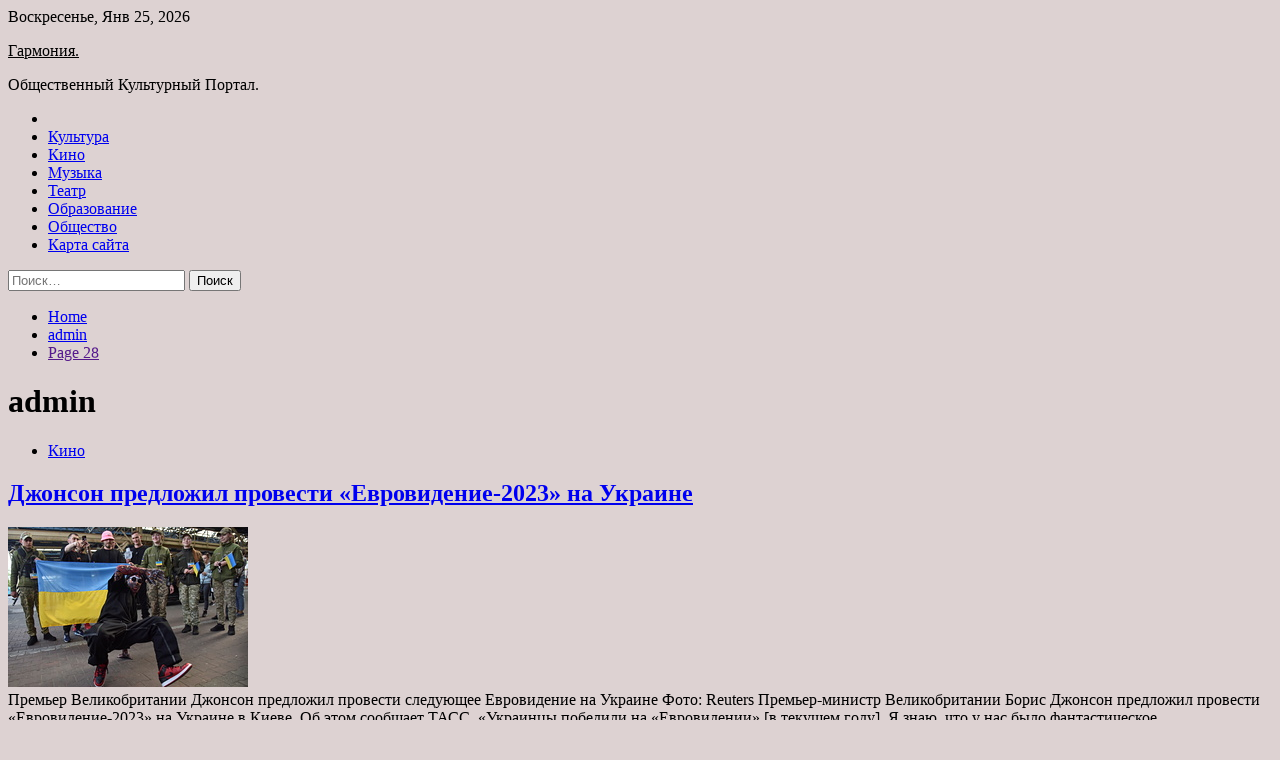

--- FILE ---
content_type: text/html; charset=UTF-8
request_url: https://garmonia54.ru/author/admin/page/28
body_size: 117846
content:
<!doctype html>
<html lang="ru-RU">
<head>
	<meta charset="UTF-8">
	<meta name="viewport" content="width=device-width, initial-scale=1">
	<link rel="profile" href="https://gmpg.org/xfn/11">

	<title>admin &#8212; Страница 28 &#8212; Гармония.</title>
        <style type="text/css">
                    .twp-site-branding .twp-logo,
            .twp-site-branding.twp-overlay .twp-logo,
            .twp-site-branding .twp-logo a,
            .twp-site-branding .twp-logo a:visited
            .twp-site-branding.twp-overlay .twp-logo a,
            .twp-site-branding.twp-overlay .twp-logo a:visited{
                color: #000;
            }
                </style>
<meta name='robots' content='max-image-preview:large' />
<link rel='dns-prefetch' href='//fonts.googleapis.com' />
<style id='wp-img-auto-sizes-contain-inline-css' type='text/css'>
img:is([sizes=auto i],[sizes^="auto," i]){contain-intrinsic-size:3000px 1500px}
/*# sourceURL=wp-img-auto-sizes-contain-inline-css */
</style>
<style id='wp-block-library-inline-css' type='text/css'>
:root{--wp-block-synced-color:#7a00df;--wp-block-synced-color--rgb:122,0,223;--wp-bound-block-color:var(--wp-block-synced-color);--wp-editor-canvas-background:#ddd;--wp-admin-theme-color:#007cba;--wp-admin-theme-color--rgb:0,124,186;--wp-admin-theme-color-darker-10:#006ba1;--wp-admin-theme-color-darker-10--rgb:0,107,160.5;--wp-admin-theme-color-darker-20:#005a87;--wp-admin-theme-color-darker-20--rgb:0,90,135;--wp-admin-border-width-focus:2px}@media (min-resolution:192dpi){:root{--wp-admin-border-width-focus:1.5px}}.wp-element-button{cursor:pointer}:root .has-very-light-gray-background-color{background-color:#eee}:root .has-very-dark-gray-background-color{background-color:#313131}:root .has-very-light-gray-color{color:#eee}:root .has-very-dark-gray-color{color:#313131}:root .has-vivid-green-cyan-to-vivid-cyan-blue-gradient-background{background:linear-gradient(135deg,#00d084,#0693e3)}:root .has-purple-crush-gradient-background{background:linear-gradient(135deg,#34e2e4,#4721fb 50%,#ab1dfe)}:root .has-hazy-dawn-gradient-background{background:linear-gradient(135deg,#faaca8,#dad0ec)}:root .has-subdued-olive-gradient-background{background:linear-gradient(135deg,#fafae1,#67a671)}:root .has-atomic-cream-gradient-background{background:linear-gradient(135deg,#fdd79a,#004a59)}:root .has-nightshade-gradient-background{background:linear-gradient(135deg,#330968,#31cdcf)}:root .has-midnight-gradient-background{background:linear-gradient(135deg,#020381,#2874fc)}:root{--wp--preset--font-size--normal:16px;--wp--preset--font-size--huge:42px}.has-regular-font-size{font-size:1em}.has-larger-font-size{font-size:2.625em}.has-normal-font-size{font-size:var(--wp--preset--font-size--normal)}.has-huge-font-size{font-size:var(--wp--preset--font-size--huge)}.has-text-align-center{text-align:center}.has-text-align-left{text-align:left}.has-text-align-right{text-align:right}.has-fit-text{white-space:nowrap!important}#end-resizable-editor-section{display:none}.aligncenter{clear:both}.items-justified-left{justify-content:flex-start}.items-justified-center{justify-content:center}.items-justified-right{justify-content:flex-end}.items-justified-space-between{justify-content:space-between}.screen-reader-text{border:0;clip-path:inset(50%);height:1px;margin:-1px;overflow:hidden;padding:0;position:absolute;width:1px;word-wrap:normal!important}.screen-reader-text:focus{background-color:#ddd;clip-path:none;color:#444;display:block;font-size:1em;height:auto;left:5px;line-height:normal;padding:15px 23px 14px;text-decoration:none;top:5px;width:auto;z-index:100000}html :where(.has-border-color){border-style:solid}html :where([style*=border-top-color]){border-top-style:solid}html :where([style*=border-right-color]){border-right-style:solid}html :where([style*=border-bottom-color]){border-bottom-style:solid}html :where([style*=border-left-color]){border-left-style:solid}html :where([style*=border-width]){border-style:solid}html :where([style*=border-top-width]){border-top-style:solid}html :where([style*=border-right-width]){border-right-style:solid}html :where([style*=border-bottom-width]){border-bottom-style:solid}html :where([style*=border-left-width]){border-left-style:solid}html :where(img[class*=wp-image-]){height:auto;max-width:100%}:where(figure){margin:0 0 1em}html :where(.is-position-sticky){--wp-admin--admin-bar--position-offset:var(--wp-admin--admin-bar--height,0px)}@media screen and (max-width:600px){html :where(.is-position-sticky){--wp-admin--admin-bar--position-offset:0px}}

/*# sourceURL=wp-block-library-inline-css */
</style><style id='global-styles-inline-css' type='text/css'>
:root{--wp--preset--aspect-ratio--square: 1;--wp--preset--aspect-ratio--4-3: 4/3;--wp--preset--aspect-ratio--3-4: 3/4;--wp--preset--aspect-ratio--3-2: 3/2;--wp--preset--aspect-ratio--2-3: 2/3;--wp--preset--aspect-ratio--16-9: 16/9;--wp--preset--aspect-ratio--9-16: 9/16;--wp--preset--color--black: #000000;--wp--preset--color--cyan-bluish-gray: #abb8c3;--wp--preset--color--white: #ffffff;--wp--preset--color--pale-pink: #f78da7;--wp--preset--color--vivid-red: #cf2e2e;--wp--preset--color--luminous-vivid-orange: #ff6900;--wp--preset--color--luminous-vivid-amber: #fcb900;--wp--preset--color--light-green-cyan: #7bdcb5;--wp--preset--color--vivid-green-cyan: #00d084;--wp--preset--color--pale-cyan-blue: #8ed1fc;--wp--preset--color--vivid-cyan-blue: #0693e3;--wp--preset--color--vivid-purple: #9b51e0;--wp--preset--gradient--vivid-cyan-blue-to-vivid-purple: linear-gradient(135deg,rgb(6,147,227) 0%,rgb(155,81,224) 100%);--wp--preset--gradient--light-green-cyan-to-vivid-green-cyan: linear-gradient(135deg,rgb(122,220,180) 0%,rgb(0,208,130) 100%);--wp--preset--gradient--luminous-vivid-amber-to-luminous-vivid-orange: linear-gradient(135deg,rgb(252,185,0) 0%,rgb(255,105,0) 100%);--wp--preset--gradient--luminous-vivid-orange-to-vivid-red: linear-gradient(135deg,rgb(255,105,0) 0%,rgb(207,46,46) 100%);--wp--preset--gradient--very-light-gray-to-cyan-bluish-gray: linear-gradient(135deg,rgb(238,238,238) 0%,rgb(169,184,195) 100%);--wp--preset--gradient--cool-to-warm-spectrum: linear-gradient(135deg,rgb(74,234,220) 0%,rgb(151,120,209) 20%,rgb(207,42,186) 40%,rgb(238,44,130) 60%,rgb(251,105,98) 80%,rgb(254,248,76) 100%);--wp--preset--gradient--blush-light-purple: linear-gradient(135deg,rgb(255,206,236) 0%,rgb(152,150,240) 100%);--wp--preset--gradient--blush-bordeaux: linear-gradient(135deg,rgb(254,205,165) 0%,rgb(254,45,45) 50%,rgb(107,0,62) 100%);--wp--preset--gradient--luminous-dusk: linear-gradient(135deg,rgb(255,203,112) 0%,rgb(199,81,192) 50%,rgb(65,88,208) 100%);--wp--preset--gradient--pale-ocean: linear-gradient(135deg,rgb(255,245,203) 0%,rgb(182,227,212) 50%,rgb(51,167,181) 100%);--wp--preset--gradient--electric-grass: linear-gradient(135deg,rgb(202,248,128) 0%,rgb(113,206,126) 100%);--wp--preset--gradient--midnight: linear-gradient(135deg,rgb(2,3,129) 0%,rgb(40,116,252) 100%);--wp--preset--font-size--small: 13px;--wp--preset--font-size--medium: 20px;--wp--preset--font-size--large: 36px;--wp--preset--font-size--x-large: 42px;--wp--preset--spacing--20: 0.44rem;--wp--preset--spacing--30: 0.67rem;--wp--preset--spacing--40: 1rem;--wp--preset--spacing--50: 1.5rem;--wp--preset--spacing--60: 2.25rem;--wp--preset--spacing--70: 3.38rem;--wp--preset--spacing--80: 5.06rem;--wp--preset--shadow--natural: 6px 6px 9px rgba(0, 0, 0, 0.2);--wp--preset--shadow--deep: 12px 12px 50px rgba(0, 0, 0, 0.4);--wp--preset--shadow--sharp: 6px 6px 0px rgba(0, 0, 0, 0.2);--wp--preset--shadow--outlined: 6px 6px 0px -3px rgb(255, 255, 255), 6px 6px rgb(0, 0, 0);--wp--preset--shadow--crisp: 6px 6px 0px rgb(0, 0, 0);}:where(.is-layout-flex){gap: 0.5em;}:where(.is-layout-grid){gap: 0.5em;}body .is-layout-flex{display: flex;}.is-layout-flex{flex-wrap: wrap;align-items: center;}.is-layout-flex > :is(*, div){margin: 0;}body .is-layout-grid{display: grid;}.is-layout-grid > :is(*, div){margin: 0;}:where(.wp-block-columns.is-layout-flex){gap: 2em;}:where(.wp-block-columns.is-layout-grid){gap: 2em;}:where(.wp-block-post-template.is-layout-flex){gap: 1.25em;}:where(.wp-block-post-template.is-layout-grid){gap: 1.25em;}.has-black-color{color: var(--wp--preset--color--black) !important;}.has-cyan-bluish-gray-color{color: var(--wp--preset--color--cyan-bluish-gray) !important;}.has-white-color{color: var(--wp--preset--color--white) !important;}.has-pale-pink-color{color: var(--wp--preset--color--pale-pink) !important;}.has-vivid-red-color{color: var(--wp--preset--color--vivid-red) !important;}.has-luminous-vivid-orange-color{color: var(--wp--preset--color--luminous-vivid-orange) !important;}.has-luminous-vivid-amber-color{color: var(--wp--preset--color--luminous-vivid-amber) !important;}.has-light-green-cyan-color{color: var(--wp--preset--color--light-green-cyan) !important;}.has-vivid-green-cyan-color{color: var(--wp--preset--color--vivid-green-cyan) !important;}.has-pale-cyan-blue-color{color: var(--wp--preset--color--pale-cyan-blue) !important;}.has-vivid-cyan-blue-color{color: var(--wp--preset--color--vivid-cyan-blue) !important;}.has-vivid-purple-color{color: var(--wp--preset--color--vivid-purple) !important;}.has-black-background-color{background-color: var(--wp--preset--color--black) !important;}.has-cyan-bluish-gray-background-color{background-color: var(--wp--preset--color--cyan-bluish-gray) !important;}.has-white-background-color{background-color: var(--wp--preset--color--white) !important;}.has-pale-pink-background-color{background-color: var(--wp--preset--color--pale-pink) !important;}.has-vivid-red-background-color{background-color: var(--wp--preset--color--vivid-red) !important;}.has-luminous-vivid-orange-background-color{background-color: var(--wp--preset--color--luminous-vivid-orange) !important;}.has-luminous-vivid-amber-background-color{background-color: var(--wp--preset--color--luminous-vivid-amber) !important;}.has-light-green-cyan-background-color{background-color: var(--wp--preset--color--light-green-cyan) !important;}.has-vivid-green-cyan-background-color{background-color: var(--wp--preset--color--vivid-green-cyan) !important;}.has-pale-cyan-blue-background-color{background-color: var(--wp--preset--color--pale-cyan-blue) !important;}.has-vivid-cyan-blue-background-color{background-color: var(--wp--preset--color--vivid-cyan-blue) !important;}.has-vivid-purple-background-color{background-color: var(--wp--preset--color--vivid-purple) !important;}.has-black-border-color{border-color: var(--wp--preset--color--black) !important;}.has-cyan-bluish-gray-border-color{border-color: var(--wp--preset--color--cyan-bluish-gray) !important;}.has-white-border-color{border-color: var(--wp--preset--color--white) !important;}.has-pale-pink-border-color{border-color: var(--wp--preset--color--pale-pink) !important;}.has-vivid-red-border-color{border-color: var(--wp--preset--color--vivid-red) !important;}.has-luminous-vivid-orange-border-color{border-color: var(--wp--preset--color--luminous-vivid-orange) !important;}.has-luminous-vivid-amber-border-color{border-color: var(--wp--preset--color--luminous-vivid-amber) !important;}.has-light-green-cyan-border-color{border-color: var(--wp--preset--color--light-green-cyan) !important;}.has-vivid-green-cyan-border-color{border-color: var(--wp--preset--color--vivid-green-cyan) !important;}.has-pale-cyan-blue-border-color{border-color: var(--wp--preset--color--pale-cyan-blue) !important;}.has-vivid-cyan-blue-border-color{border-color: var(--wp--preset--color--vivid-cyan-blue) !important;}.has-vivid-purple-border-color{border-color: var(--wp--preset--color--vivid-purple) !important;}.has-vivid-cyan-blue-to-vivid-purple-gradient-background{background: var(--wp--preset--gradient--vivid-cyan-blue-to-vivid-purple) !important;}.has-light-green-cyan-to-vivid-green-cyan-gradient-background{background: var(--wp--preset--gradient--light-green-cyan-to-vivid-green-cyan) !important;}.has-luminous-vivid-amber-to-luminous-vivid-orange-gradient-background{background: var(--wp--preset--gradient--luminous-vivid-amber-to-luminous-vivid-orange) !important;}.has-luminous-vivid-orange-to-vivid-red-gradient-background{background: var(--wp--preset--gradient--luminous-vivid-orange-to-vivid-red) !important;}.has-very-light-gray-to-cyan-bluish-gray-gradient-background{background: var(--wp--preset--gradient--very-light-gray-to-cyan-bluish-gray) !important;}.has-cool-to-warm-spectrum-gradient-background{background: var(--wp--preset--gradient--cool-to-warm-spectrum) !important;}.has-blush-light-purple-gradient-background{background: var(--wp--preset--gradient--blush-light-purple) !important;}.has-blush-bordeaux-gradient-background{background: var(--wp--preset--gradient--blush-bordeaux) !important;}.has-luminous-dusk-gradient-background{background: var(--wp--preset--gradient--luminous-dusk) !important;}.has-pale-ocean-gradient-background{background: var(--wp--preset--gradient--pale-ocean) !important;}.has-electric-grass-gradient-background{background: var(--wp--preset--gradient--electric-grass) !important;}.has-midnight-gradient-background{background: var(--wp--preset--gradient--midnight) !important;}.has-small-font-size{font-size: var(--wp--preset--font-size--small) !important;}.has-medium-font-size{font-size: var(--wp--preset--font-size--medium) !important;}.has-large-font-size{font-size: var(--wp--preset--font-size--large) !important;}.has-x-large-font-size{font-size: var(--wp--preset--font-size--x-large) !important;}
/*# sourceURL=global-styles-inline-css */
</style>

<style id='classic-theme-styles-inline-css' type='text/css'>
/*! This file is auto-generated */
.wp-block-button__link{color:#fff;background-color:#32373c;border-radius:9999px;box-shadow:none;text-decoration:none;padding:calc(.667em + 2px) calc(1.333em + 2px);font-size:1.125em}.wp-block-file__button{background:#32373c;color:#fff;text-decoration:none}
/*# sourceURL=/wp-includes/css/classic-themes.min.css */
</style>
<link rel='stylesheet' id='slick-css' href='https://garmonia54.ru/wp-content/themes/seek/assets/libraries/slick/css/slick.css' type='text/css' media='all' />
<link rel='stylesheet' id='magnific-css' href='https://garmonia54.ru/wp-content/themes/seek/assets/libraries/magnific/css/magnific-popup.css' type='text/css' media='all' />
<link rel='stylesheet' id='seek-style-css' href='https://garmonia54.ru/wp-content/themes/seek/style.css' type='text/css' media='all' />
<script type="text/javascript" src="https://garmonia54.ru/wp-includes/js/jquery/jquery.min.js" id="jquery-core-js"></script>
<script type="text/javascript" id="wp-disable-css-lazy-load-js-extra">
/* <![CDATA[ */
var WpDisableAsyncLinks = {"wp-disable-font-awesome":"https://garmonia54.ru/wp-content/themes/seek/assets/libraries/font-awesome/css/font-awesome.min.css","wp-disable-google-fonts":"https://fonts.googleapis.com/css?family=Raleway:400,400i,600,600i,700&display=swap"};
//# sourceURL=wp-disable-css-lazy-load-js-extra
/* ]]> */
</script>
<script type="text/javascript" src="https://garmonia54.ru/wp-content/plugins/wp-disable/js/css-lazy-load.min.js" id="wp-disable-css-lazy-load-js"></script>

<meta name="description" content="admin &#8212; Страница 28 &#8212; Гармония." />
<style type="text/css" id="custom-background-css">
body.custom-background { background-color: #ddd2d2; }
</style>
	<link rel="icon" href="https://garmonia54.ru/wp-content/uploads/2022/06/kultura-150x150.jpg" sizes="32x32" />
<link rel="icon" href="https://garmonia54.ru/wp-content/uploads/2022/06/kultura-e1654622275613.jpg" sizes="192x192" />
<link rel="apple-touch-icon" href="https://garmonia54.ru/wp-content/uploads/2022/06/kultura-e1654622275613.jpg" />
<meta name="msapplication-TileImage" content="https://garmonia54.ru/wp-content/uploads/2022/06/kultura-e1654622275613.jpg" />
<link rel="alternate" type="application/rss+xml" title="RSS" href="https://garmonia54.ru/rsslatest.xml" /></head>

<body class="archive paged author author-admin author-1 custom-background paged-28 author-paged-28 wp-theme-seek hfeed sticky-header right-sidebar full-width">
	<div id="page" class="site">
	<a class="skip-link screen-reader-text" href="#content">Skip to content</a>
	<header id="masthead" class="site-header">
							<div class="twp-topbar clearfix">
				<div class="twp-topbar-content-left twp-float-left clearfix">
											<div class="twp-current-date twp-float-left">
							Воскресенье, Янв 25, 2026						</div>
														</div><!--/twp-topbar-content-left-->
							</div><!--/twp-topbar-->
						<div class="twp-site-branding data-bg " data-background="">
			<div class="container">
				<div class="twp-wrapper">
					<div class="twp-logo">
						<div class="twp-image-wrapper"></div>
															<p class="site-title"><a href="https://garmonia54.ru/" rel="home">Гармония.</a></p>
																				<p class="site-description">Общественный Культурный Портал.</p>
											</div>
					
				</div>
			</div>
			
		</div><!-- .site-branding -->

		<nav id="site-navigation" class="twp-navigation">
			<div class="twp-nav-menu-section">
				<div class="container">
					<div class="twp-row twp-wrapper">
						<div class="twp-menu-section desktop twp-d-flex">
							<div class="twp-nav-menu"><ul id="primary-menu" class="twp-nav-menu"><li class="brand-home"><a title="Home" href="https://garmonia54.ru"><span class='fa fa-home'></span></a></li><li id="menu-item-85" class="menu-item menu-item-type-taxonomy menu-item-object-category menu-item-85"><a href="https://garmonia54.ru/category/kultura">Культура</a></li>
<li id="menu-item-84" class="menu-item menu-item-type-taxonomy menu-item-object-category menu-item-84"><a href="https://garmonia54.ru/category/kino">Кино</a></li>
<li id="menu-item-86" class="menu-item menu-item-type-taxonomy menu-item-object-category menu-item-86"><a href="https://garmonia54.ru/category/muzyka">Музыка</a></li>
<li id="menu-item-89" class="menu-item menu-item-type-taxonomy menu-item-object-category menu-item-89"><a href="https://garmonia54.ru/category/teatr">Театр</a></li>
<li id="menu-item-87" class="menu-item menu-item-type-taxonomy menu-item-object-category menu-item-87"><a href="https://garmonia54.ru/category/obrazovanie">Образование</a></li>
<li id="menu-item-88" class="menu-item menu-item-type-taxonomy menu-item-object-category menu-item-88"><a href="https://garmonia54.ru/category/obshhestvo">Общество</a></li>
<li id="menu-item-90" class="menu-item menu-item-type-post_type menu-item-object-page menu-item-90"><a href="https://garmonia54.ru/karta-sajta">Карта сайта</a></li>
</ul></div>							<div class="twp-menu-icon-section">
								<div class="twp-menu-icon twp-menu-icon-white" id="twp-menu-icon">
									<span></span>
								</div>
							</div>
						</div>
						<div class="twp-site-features">
																											</div>
					</div>
				</div>
							</div>
			<div class="twp-search-field-section" id="search-field">
				<div class="container">
					<div class="twp-search-field-wrapper">
						<div class="twp-search-field">
							<form role="search" method="get" class="search-form" action="https://garmonia54.ru/">
				<label>
					<span class="screen-reader-text">Найти:</span>
					<input type="search" class="search-field" placeholder="Поиск&hellip;" value="" name="s" />
				</label>
				<input type="submit" class="search-submit" value="Поиск" />
			</form>						</div>
						<div class="twp-close-icon-section">
							<span class="twp-close-icon" id="search-close">
								<span></span>
								<span></span>
							</span>
						</div>
					</div>

				</div>
			</div>
			<!-- trending news section -->
							
			<!-- main banner content -->
		</nav><!-- #site-navigation -->
	</header><!-- #masthead -->
	<div id="sticky-nav-menu" style="height:1px;"></div>
	<div class="twp-mobile-menu">
		<div class="twp-mobile-close-icon">
			<span class="twp-close-icon twp-close-icon-sm twp-close-icon-white twp-rotate-90" id="twp-mobile-close">
				<span></span>
				<span></span>
			</span>
		</div>
	</div>
	<div class="twp-body-overlay" id="overlay"></div>
	<!-- breadcrums -->
	

        <div class="twp-breadcrumbs">
            <div class="container">
                <div role="navigation" aria-label="Breadcrumbs" class="breadcrumb-trail breadcrumbs" itemprop="breadcrumb"><ul class="trail-items" itemscope itemtype="http://schema.org/BreadcrumbList"><meta name="numberOfItems" content="3" /><meta name="itemListOrder" content="Ascending" /><li itemprop="itemListElement" itemscope itemtype="http://schema.org/ListItem" class="trail-item trail-begin"><a href="https://garmonia54.ru" rel="home" itemprop="item"><span itemprop="name">Home</span></a><meta itemprop="position" content="1" /></li><li itemprop="itemListElement" itemscope itemtype="http://schema.org/ListItem" class="trail-item"><a href="https://garmonia54.ru/author/admin" itemprop="item"><span itemprop="name">admin</span></a><meta itemprop="position" content="2" /></li><li itemprop="itemListElement" itemscope itemtype="http://schema.org/ListItem" class="trail-item trail-end"><a href="" itemprop="item"><span itemprop="name">Page 28</span></a><meta itemprop="position" content="3" /></li></ul></div>            </div>
        </div>


    
	<!-- content start -->
	<div id="content" class="site-content">
    <div id="primary" class="content-area">
        <main id="main" class="site-main">
            <div class="twp-archive-post-list">
                
                    <header class="page-header">
                        <h1 class="page-title"><span class="vcard">admin</span></h1>                    </header><!-- .page-header -->

                    <article  id="post-1181" class="twp-article-post post-1181 post type-post status-publish format-standard has-post-thumbnail hentry category-kino tag-boris-dzhonson tag-kieve">
	<header class="entry-header">
		<div class="twp-categories-with-bg twp-categories-with-bg-primary">
		    <ul class="cat-links"><li>
                             <a  href="https://garmonia54.ru/category/kino" alt="View all posts in Кино"> 
                                 Кино
                             </a>
                        </li></ul>		</div>
		<h2 class="entry-title"><a href="https://garmonia54.ru/kino/djonson-predlojil-provesti-evrovidenie-2023-na-ykraine.html" rel="bookmark">Джонсон предложил провести «Евровидение-2023» на Украине</a></h2>	    <div class="twp-author-meta">
	        	    </div>
	</header><!-- .entry-header -->

			<div class="twp-article-post-thumbnail">
			<a class="post-thumbnail d-block" href="https://garmonia54.ru/kino/djonson-predlojil-provesti-evrovidenie-2023-na-ykraine.html" aria-hidden="true" tabindex="-1">
				<span class="twp-post-format-absolute"></span>
				<img width="240" height="160" src="https://garmonia54.ru/wp-content/uploads/2022/06/dzhonson-predlozhil-provesti-evrovidenie-2023-na-ukraine-2e9e4c4.jpg" class="attachment-medium_large size-medium_large wp-post-image" alt="Джонсон предложил провести «Евровидение-2023» на Украине" decoding="async" />			</a>
		</div>

		
	<div class="entry-content">
		Премьер Великобритании Джонсон предложил провести следующее Евровидение на Украине  
Фото: Reuters
Премьер-министр Великобритании Борис Джонсон предложил провести «Евровидение-2023» на Украине в Киеве. Об этом сообщает ТАСС.
«Украинцы победили на &#171;Евровидении&#187; [в текущем году]. Я знаю, что у нас было фантастическое&hellip;	</div><!-- .entry-content -->
	<div class="twp-social-share-section">
				
	</div>
</article><!-- #post-1181 -->
<article  id="post-1176" class="twp-article-post post-1176 post type-post status-publish format-standard has-post-thumbnail hentry category-kino tag-denisa-prokopenko tag-mariupolya tag-minoborony-rossii">
	<header class="entry-header">
		<div class="twp-categories-with-bg twp-categories-with-bg-primary">
		    <ul class="cat-links"><li>
                             <a  href="https://garmonia54.ru/category/kino" alt="View all posts in Кино"> 
                                 Кино
                             </a>
                        </li></ul>		</div>
		<h2 class="entry-title"><a href="https://garmonia54.ru/kino/nazvan-novyi-komandir-nacpolka-azov.html" rel="bookmark">Назван новый командир нацполка «Азов»</a></h2>	    <div class="twp-author-meta">
	        	    </div>
	</header><!-- .entry-header -->

			<div class="twp-article-post-thumbnail">
			<a class="post-thumbnail d-block" href="https://garmonia54.ru/kino/nazvan-novyi-komandir-nacpolka-azov.html" aria-hidden="true" tabindex="-1">
				<span class="twp-post-format-absolute"></span>
				<img width="240" height="160" src="https://garmonia54.ru/wp-content/uploads/2022/06/nazvan-novyj-komandir-nacpolka-azov-ba5e76a.jpg" class="attachment-medium_large size-medium_large wp-post-image" alt="Назван новый командир нацполка «Азов»" decoding="async" />			</a>
		</div>

		
	<div class="entry-content">
		Новым командиром нацполка «Азов» вместо пленного Прокопенко стал Никита Надточий   
Фото: Shutterstock
Новым командиром нацбатальона «Азов» на Украине назначен Никита Надточий с позывным «Раз-Два». Об этом сообщил экс-командир батальона Максим Жорин, пишет Telegram-канал «Политика страны».
По его словам, миссия нового&hellip;	</div><!-- .entry-content -->
	<div class="twp-social-share-section">
				
	</div>
</article><!-- #post-1176 -->
<article  id="post-1174" class="twp-article-post post-1174 post type-post status-publish format-standard has-post-thumbnail hentry category-kino tag-davida-araxamii tag-dmitrij-medvedev tag-kiev tag-soveta-bezopasnosti-rossijskoj-federacii tag-stambule">
	<header class="entry-header">
		<div class="twp-categories-with-bg twp-categories-with-bg-primary">
		    <ul class="cat-links"><li>
                             <a  href="https://garmonia54.ru/category/kino" alt="View all posts in Кино"> 
                                 Кино
                             </a>
                        </li></ul>		</div>
		<h2 class="entry-title"><a href="https://garmonia54.ru/kino/medvedev-ocenil-vozmojnoe-vozobnovlenie-peregovorov-s-ykrainoi.html" rel="bookmark">Медведев оценил возможное возобновление переговоров с Украиной</a></h2>	    <div class="twp-author-meta">
	        	    </div>
	</header><!-- .entry-header -->

			<div class="twp-article-post-thumbnail">
			<a class="post-thumbnail d-block" href="https://garmonia54.ru/kino/medvedev-ocenil-vozmojnoe-vozobnovlenie-peregovorov-s-ykrainoi.html" aria-hidden="true" tabindex="-1">
				<span class="twp-post-format-absolute"></span>
				<img width="240" height="160" src="https://garmonia54.ru/wp-content/uploads/2022/06/medvedev-ocenil-vozmozhnoe-vozobnovlenie-peregovorov-s-ukrainoj-0cb972e.jpg" class="attachment-medium_large size-medium_large wp-post-image" alt="Медведев оценил возможное возобновление переговоров с Украиной" decoding="async" />			</a>
		</div>

		
	<div class="entry-content">
		Зампред Совбеза Медведев усомнился в возобновлении переговоров с Украиной в августе  
Фото: Екатерина Штукина / РИА Новости
Заместитель председателя Совета Безопасности Российской Федерации Дмитрий Медведев оценил возможное возобновление переговоров с Украиной. Об этом политик написал в своем Telegram-канале.
По словам&hellip;	</div><!-- .entry-content -->
	<div class="twp-social-share-section">
				
	</div>
</article><!-- #post-1174 -->
<article  id="post-1172" class="twp-article-post post-1172 post type-post status-publish format-standard has-post-thumbnail hentry category-obshhestvo tag-zapad tag-ispaniya tag-kitaj tag-politika tag-prognozy">
	<header class="entry-header">
		<div class="twp-categories-with-bg twp-categories-with-bg-primary">
		    <ul class="cat-links"><li>
                             <a  href="https://garmonia54.ru/category/obshhestvo" alt="View all posts in Общество"> 
                                 Общество
                             </a>
                        </li></ul>		</div>
		<h2 class="entry-title"><a href="https://garmonia54.ru/obshhestvo/alternativnyi-scenarii-dlia-rossii.html" rel="bookmark">Альтернативный сценарий для России</a></h2>	    <div class="twp-author-meta">
	        	    </div>
	</header><!-- .entry-header -->

			<div class="twp-article-post-thumbnail">
			<a class="post-thumbnail d-block" href="https://garmonia54.ru/obshhestvo/alternativnyi-scenarii-dlia-rossii.html" aria-hidden="true" tabindex="-1">
				<span class="twp-post-format-absolute"></span>
				<img width="580" height="435" src="https://garmonia54.ru/wp-content/uploads/2022/06/alternativnyj-scenarij-dlja-rossii-b2ae700.jpg" class="attachment-medium_large size-medium_large wp-post-image" alt="Альтернативный сценарий для России" decoding="async" loading="lazy" srcset="https://garmonia54.ru/wp-content/uploads/2022/06/alternativnyj-scenarij-dlja-rossii-b2ae700.jpg 580w, https://garmonia54.ru/wp-content/uploads/2022/06/alternativnyj-scenarij-dlja-rossii-b2ae700-300x225.jpg 300w" sizes="auto, (max-width: 580px) 100vw, 580px" />			</a>
		</div>

		
	<div class="entry-content">
		ДАННОЕ СООБЩЕНИЕ (МАТЕРИАЛ) СОЗДАНО И (ИЛИ) РАСПРОСТРАНЕНО ИНОСТРАННЫМ СРЕДСТВОМ МАССОВОЙ ИНФОРМАЦИИ, ВЫПОЛНЯЮЩИМ ФУНКЦИИ ИНОСТРАННОГО АГЕНТА, И (ИЛИ) РОССИЙСКИМ ЮРИДИЧЕСКИМ ЛИЦОМ, ВЫПОЛНЯЮЩИМ ФУНКЦИИ ИНОСТРАННОГО АГЕНТА.
 
 
Реалистичность иранского сценария может быть оспорена разницей в составе общества шахского Ирана и современной России. Однако&hellip;	</div><!-- .entry-content -->
	<div class="twp-social-share-section">
				
	</div>
</article><!-- #post-1172 -->
<article  id="post-1170" class="twp-article-post post-1170 post type-post status-publish format-standard has-post-thumbnail hentry category-obshhestvo tag-biznes tag-politika tag-proizvodstvo tag-ekonomika tag-ekonomika-i-biznes">
	<header class="entry-header">
		<div class="twp-categories-with-bg twp-categories-with-bg-primary">
		    <ul class="cat-links"><li>
                             <a  href="https://garmonia54.ru/category/obshhestvo" alt="View all posts in Общество"> 
                                 Общество
                             </a>
                        </li></ul>		</div>
		<h2 class="entry-title"><a href="https://garmonia54.ru/obshhestvo/chto-nyjno-dlia-perezapyska-ekonomiki-rossii.html" rel="bookmark">Что нужно для «перезапуска» экономики России</a></h2>	    <div class="twp-author-meta">
	        	    </div>
	</header><!-- .entry-header -->

			<div class="twp-article-post-thumbnail">
			<a class="post-thumbnail d-block" href="https://garmonia54.ru/obshhestvo/chto-nyjno-dlia-perezapyska-ekonomiki-rossii.html" aria-hidden="true" tabindex="-1">
				<span class="twp-post-format-absolute"></span>
				<img width="580" height="435" src="https://garmonia54.ru/wp-content/uploads/2022/06/chto-nuzhno-dlja-perezapuska-ekonomiki-rossii-654ffce.jpg" class="attachment-medium_large size-medium_large wp-post-image" alt="Что нужно для «перезапуска» экономики России" decoding="async" loading="lazy" srcset="https://garmonia54.ru/wp-content/uploads/2022/06/chto-nuzhno-dlja-perezapuska-ekonomiki-rossii-654ffce.jpg 580w, https://garmonia54.ru/wp-content/uploads/2022/06/chto-nuzhno-dlja-perezapuska-ekonomiki-rossii-654ffce-300x225.jpg 300w" sizes="auto, (max-width: 580px) 100vw, 580px" />			</a>
		</div>

		
	<div class="entry-content">
		ДАННОЕ СООБЩЕНИЕ (МАТЕРИАЛ) СОЗДАНО И (ИЛИ) РАСПРОСТРАНЕНО ИНОСТРАННЫМ СРЕДСТВОМ МАССОВОЙ ИНФОРМАЦИИ, ВЫПОЛНЯЮЩИМ ФУНКЦИИ ИНОСТРАННОГО АГЕНТА, И (ИЛИ) РОССИЙСКИМ ЮРИДИЧЕСКИМ ЛИЦОМ, ВЫПОЛНЯЮЩИМ ФУНКЦИИ ИНОСТРАННОГО АГЕНТА.
 
 
Есть две концепции развития производств и экономики. Одна — банковская, основанная на кредитах и передаче банкам&hellip;	</div><!-- .entry-content -->
	<div class="twp-social-share-section">
				
	</div>
</article><!-- #post-1170 -->
<article  id="post-1168" class="twp-article-post post-1168 post type-post status-publish format-standard has-post-thumbnail hentry category-obshhestvo tag-pentagon tag-politika tag-rossiya tag-siriya tag-ssha">
	<header class="entry-header">
		<div class="twp-categories-with-bg twp-categories-with-bg-primary">
		    <ul class="cat-links"><li>
                             <a  href="https://garmonia54.ru/category/obshhestvo" alt="View all posts in Общество"> 
                                 Общество
                             </a>
                        </li></ul>		</div>
		<h2 class="entry-title"><a href="https://garmonia54.ru/obshhestvo/wall-street-journal-ssha-dopystili-priamoe-stolknovenie-s-rossiei-v-sirii.html" rel="bookmark">Wall Street Journal: США допустили прямое столкновение&#187; с Россией в Сирии</a></h2>	    <div class="twp-author-meta">
	        	    </div>
	</header><!-- .entry-header -->

			<div class="twp-article-post-thumbnail">
			<a class="post-thumbnail d-block" href="https://garmonia54.ru/obshhestvo/wall-street-journal-ssha-dopystili-priamoe-stolknovenie-s-rossiei-v-sirii.html" aria-hidden="true" tabindex="-1">
				<span class="twp-post-format-absolute"></span>
				<img width="580" height="435" src="https://garmonia54.ru/wp-content/uploads/2022/06/wall-street-journal-ssha-dopustili-prjamoe-stolknovenie-s-rossiej-v-sirii-05ef32a.jpg" class="attachment-medium_large size-medium_large wp-post-image" alt="Wall Street Journal: США допустили прямое столкновение&#187; с Россией в Сирии" decoding="async" loading="lazy" srcset="https://garmonia54.ru/wp-content/uploads/2022/06/wall-street-journal-ssha-dopustili-prjamoe-stolknovenie-s-rossiej-v-sirii-05ef32a.jpg 580w, https://garmonia54.ru/wp-content/uploads/2022/06/wall-street-journal-ssha-dopustili-prjamoe-stolknovenie-s-rossiej-v-sirii-05ef32a-300x225.jpg 300w" sizes="auto, (max-width: 580px) 100vw, 580px" />			</a>
		</div>

		
	<div class="entry-content">
		ДАННОЕ СООБЩЕНИЕ (МАТЕРИАЛ) СОЗДАНО И (ИЛИ) РАСПРОСТРАНЕНО ИНОСТРАННЫМ СРЕДСТВОМ МАССОВОЙ ИНФОРМАЦИИ, ВЫПОЛНЯЮЩИМ ФУНКЦИИ ИНОСТРАННОГО АГЕНТА, И (ИЛИ) РОССИЙСКИМ ЮРИДИЧЕСКИМ ЛИЦОМ, ВЫПОЛНЯЮЩИМ ФУНКЦИИ ИНОСТРАННОГО АГЕНТА.
Пентагон опасается, что военные США могут вступить в «прямое столкновение» с РФ в Сирии.
По информации &hellip;	</div><!-- .entry-content -->
	<div class="twp-social-share-section">
				
	</div>
</article><!-- #post-1168 -->
<article  id="post-1166" class="twp-article-post post-1166 post type-post status-publish format-standard has-post-thumbnail hentry category-kultura tag-alena-kravec tag-zhanny-friske">
	<header class="entry-header">
		<div class="twp-categories-with-bg twp-categories-with-bg-primary">
		    <ul class="cat-links"><li>
                             <a  href="https://garmonia54.ru/category/kultura" alt="View all posts in Культура"> 
                                 Культура
                             </a>
                        </li></ul>		</div>
		<h2 class="entry-title"><a href="https://garmonia54.ru/kultura/pevica-alena-kravec-vozmytilas-poiavleniem-memoriala-v-chest-janny-friske.html" rel="bookmark">Певица Алена Кравец возмутилась появлением мемориала в честь Жанны Фриске</a></h2>	    <div class="twp-author-meta">
	        	    </div>
	</header><!-- .entry-header -->

			<div class="twp-article-post-thumbnail">
			<a class="post-thumbnail d-block" href="https://garmonia54.ru/kultura/pevica-alena-kravec-vozmytilas-poiavleniem-memoriala-v-chest-janny-friske.html" aria-hidden="true" tabindex="-1">
				<span class="twp-post-format-absolute"></span>
				<img width="600" height="337" src="https://garmonia54.ru/wp-content/uploads/2022/06/pevica-alena-kravec-vozmutilas-pojavleniem-memoriala-vnbspchest-zhanny-friske-e03c8dd.jpg" class="attachment-medium_large size-medium_large wp-post-image" alt="Певица Алена Кравец возмутилась появлением мемориала в честь Жанны Фриске" decoding="async" loading="lazy" srcset="https://garmonia54.ru/wp-content/uploads/2022/06/pevica-alena-kravec-vozmutilas-pojavleniem-memoriala-vnbspchest-zhanny-friske-e03c8dd.jpg 600w, https://garmonia54.ru/wp-content/uploads/2022/06/pevica-alena-kravec-vozmutilas-pojavleniem-memoriala-vnbspchest-zhanny-friske-e03c8dd-300x169.jpg 300w" sizes="auto, (max-width: 600px) 100vw, 600px" />			</a>
		</div>

		
	<div class="entry-content">
		Илья Питалев/РИА &laquo;Новости&raquo;                                                                                                                                                                    
Певица Алена Кравец заявила, что музыкальное наследие Жанны Фриске не достойно памятника в&nbsp;Москве. Ее слова передает «Дни.ру&raquo;.
«Посредственная, что уж лукавить, певица из&nbsp;&laquo;фанерной&raquo; девичьей группы, имя которым &mdash; легион. Широкой общественности она известна в&nbsp;основном своей ранней трагической&hellip;	</div><!-- .entry-content -->
	<div class="twp-social-share-section">
				
	</div>
</article><!-- #post-1166 -->
<article  id="post-1164" class="twp-article-post post-1164 post type-post status-publish format-standard has-post-thumbnail hentry category-kultura tag-bill-pullman tag-vins-von tag-dzhon-favro tag-pol-uoker tag-uma-turman">
	<header class="entry-header">
		<div class="twp-categories-with-bg twp-categories-with-bg-primary">
		    <ul class="cat-links"><li>
                             <a  href="https://garmonia54.ru/category/kultura" alt="View all posts in Культура"> 
                                 Культура
                             </a>
                        </li></ul>		</div>
		<h2 class="entry-title"><a href="https://garmonia54.ru/kultura/pol-yoker-i-yma-tyrman-polychat-zvezdy-na-allee-slavy-v-gollivyde.html" rel="bookmark">Пол Уокер и Ума Турман получат звезды на Аллее славы в Голливуде</a></h2>	    <div class="twp-author-meta">
	        	    </div>
	</header><!-- .entry-header -->

			<div class="twp-article-post-thumbnail">
			<a class="post-thumbnail d-block" href="https://garmonia54.ru/kultura/pol-yoker-i-yma-tyrman-polychat-zvezdy-na-allee-slavy-v-gollivyde.html" aria-hidden="true" tabindex="-1">
				<span class="twp-post-format-absolute"></span>
				<img width="600" height="337" src="https://garmonia54.ru/wp-content/uploads/2022/06/pol-uoker-i-uma-turman-poluchat-zvezdy-nanbspallee-slavy-vnbspgollivude-a7aa4d2.jpg" class="attachment-medium_large size-medium_large wp-post-image" alt="Пол Уокер и Ума Турман получат звезды на Аллее славы в Голливуде" decoding="async" loading="lazy" srcset="https://garmonia54.ru/wp-content/uploads/2022/06/pol-uoker-i-uma-turman-poluchat-zvezdy-nanbspallee-slavy-vnbspgollivude-a7aa4d2.jpg 600w, https://garmonia54.ru/wp-content/uploads/2022/06/pol-uoker-i-uma-turman-poluchat-zvezdy-nanbspallee-slavy-vnbspgollivude-a7aa4d2-300x169.jpg 300w" sizes="auto, (max-width: 600px) 100vw, 600px" />			</a>
		</div>

		
	<div class="entry-content">
		Universal Pictures/Global Look Press                                                                                                                                                                    
Актеры Ума Турман, Пол Уокер (посмертно), Билл Пуллман и другие деятели культуры получат звезды на&nbsp;Аллее славы в&nbsp;Голливуде в&nbsp;2023 году. Соответствующий список опубликовало издание Variety.
В перечень также вошли актер Винс Вон, актер и режиссер Джон Фавро,&hellip;	</div><!-- .entry-content -->
	<div class="twp-social-share-section">
				
	</div>
</article><!-- #post-1164 -->
<article  id="post-1162" class="twp-article-post post-1162 post type-post status-publish format-standard has-post-thumbnail hentry category-kultura tag-alan-menken tag-dzhon-masker tag-ron-klements tag-entoni-russo">
	<header class="entry-header">
		<div class="twp-categories-with-bg twp-categories-with-bg-primary">
		    <ul class="cat-links"><li>
                             <a  href="https://garmonia54.ru/category/kultura" alt="View all posts in Культура"> 
                                 Культура
                             </a>
                        </li></ul>		</div>
		<h2 class="entry-title"><a href="https://garmonia54.ru/kultura/rejisser-gai-richi-sozdast-kinoversiu-myltfilma-gerkyles.html" rel="bookmark">Режиссер Гай Ричи создаст киноверсию мультфильма «Геркулес»</a></h2>	    <div class="twp-author-meta">
	        	    </div>
	</header><!-- .entry-header -->

			<div class="twp-article-post-thumbnail">
			<a class="post-thumbnail d-block" href="https://garmonia54.ru/kultura/rejisser-gai-richi-sozdast-kinoversiu-myltfilma-gerkyles.html" aria-hidden="true" tabindex="-1">
				<span class="twp-post-format-absolute"></span>
				<img width="600" height="338" src="https://garmonia54.ru/wp-content/uploads/2022/06/rezhisser-gaj-richi-sozdast-kinoversiju-multfilma-gerkules-04e40d9.jpg" class="attachment-medium_large size-medium_large wp-post-image" alt="Режиссер Гай Ричи создаст киноверсию мультфильма «Геркулес»" decoding="async" loading="lazy" srcset="https://garmonia54.ru/wp-content/uploads/2022/06/rezhisser-gaj-richi-sozdast-kinoversiju-multfilma-gerkules-04e40d9.jpg 600w, https://garmonia54.ru/wp-content/uploads/2022/06/rezhisser-gaj-richi-sozdast-kinoversiju-multfilma-gerkules-04e40d9-300x169.jpg 300w" sizes="auto, (max-width: 600px) 100vw, 600px" />			</a>
		</div>

		
	<div class="entry-content">
		Disney                                                                                                                                                                    
Британский режиссер Гай Ричи, известный по&nbsp;фильмам «Карты, деньги, два ствола» и «Большой куш», создаст киноверсию мультфильма «Геркулес» для&nbsp;студии Disney. Об этом сообщает Variety.
Над новым фильмом будет работать продакшн-компания AGBO Джо и Энтони Руссо, которая создала «Мстителей: Финал». Авторство&hellip;	</div><!-- .entry-content -->
	<div class="twp-social-share-section">
				
	</div>
</article><!-- #post-1162 -->
<article  id="post-1160" class="twp-article-post post-1160 post type-post status-publish format-standard has-post-thumbnail hentry category-kino tag-kompaniya-spacex">
	<header class="entry-header">
		<div class="twp-categories-with-bg twp-categories-with-bg-primary">
		    <ul class="cat-links"><li>
                             <a  href="https://garmonia54.ru/category/kino" alt="View all posts in Кино"> 
                                 Кино
                             </a>
                        </li></ul>		</div>
		<h2 class="entry-title"><a href="https://garmonia54.ru/kino/napisavshih-otkrytoe-pismo-s-kritikoi-maska-sotrydnikov-spacex-yvolili.html" rel="bookmark">Написавших открытое письмо с критикой Маска сотрудников SpaceX уволили</a></h2>	    <div class="twp-author-meta">
	        	    </div>
	</header><!-- .entry-header -->

			<div class="twp-article-post-thumbnail">
			<a class="post-thumbnail d-block" href="https://garmonia54.ru/kino/napisavshih-otkrytoe-pismo-s-kritikoi-maska-sotrydnikov-spacex-yvolili.html" aria-hidden="true" tabindex="-1">
				<span class="twp-post-format-absolute"></span>
				<img width="240" height="160" src="https://garmonia54.ru/wp-content/uploads/2022/06/napisavshih-otkrytoe-pismo-s-kritikoj-maska-sotrudnikov-spacex-uvolili-35e5f24.jpg" class="attachment-medium_large size-medium_large wp-post-image" alt="Написавших открытое письмо с критикой Маска сотрудников SpaceX уволили" decoding="async" loading="lazy" />			</a>
		</div>

		
	<div class="entry-content">
		SpaceX уволила сотрудников, написавших открытое письмо-жалобу на поведение Илона Маска   
Фото: Mike Blake / Reuters
Компания SpaceX уволила сотрудников, участвовавших в составлении и распространении открытого письма-жалобы с критикой поведения основателя и владельца компании Илона Маска. Об этом сообщила американская газета&hellip;	</div><!-- .entry-content -->
	<div class="twp-social-share-section">
				
	</div>
</article><!-- #post-1160 -->
<article  id="post-1158" class="twp-article-post post-1158 post type-post status-publish format-standard has-post-thumbnail hentry category-kino tag-zarina-doguzova tag-kryma tag-rosturizma">
	<header class="entry-header">
		<div class="twp-categories-with-bg twp-categories-with-bg-primary">
		    <ul class="cat-links"><li>
                             <a  href="https://garmonia54.ru/category/kino" alt="View all posts in Кино"> 
                                 Кино
                             </a>
                        </li></ul>		</div>
		<h2 class="entry-title"><a href="https://garmonia54.ru/kino/v-rossii-razrabotaut-standart-na-yslygy-vse-vklucheno.html" rel="bookmark">В России разработают стандарт на услугу «все включено»</a></h2>	    <div class="twp-author-meta">
	        	    </div>
	</header><!-- .entry-header -->

			<div class="twp-article-post-thumbnail">
			<a class="post-thumbnail d-block" href="https://garmonia54.ru/kino/v-rossii-razrabotaut-standart-na-yslygy-vse-vklucheno.html" aria-hidden="true" tabindex="-1">
				<span class="twp-post-format-absolute"></span>
				<img width="240" height="160" src="https://garmonia54.ru/wp-content/uploads/2022/06/v-rossii-razrabotajut-standart-na-uslugu-vse-vkljucheno-6d3dacf.jpg" class="attachment-medium_large size-medium_large wp-post-image" alt="В России разработают стандарт на услугу «все включено»" decoding="async" loading="lazy" />			</a>
		</div>

		
	<div class="entry-content">
		Стандарт на услугу «все включено» начнет действовать в России в 2023 году  
Фото: Fabian von Poser / imageBROKER.com / Global Look Press
В России появятся отели с услугами «все включено» и «ультра все включено». Об этом сообщила глава Ростуризма Зарина&hellip;	</div><!-- .entry-content -->
	<div class="twp-social-share-section">
				
	</div>
</article><!-- #post-1158 -->
<article  id="post-1152" class="twp-article-post post-1152 post type-post status-publish format-standard has-post-thumbnail hentry category-kino tag-anton-lavrov tag-kievu tag-pentagone">
	<header class="entry-header">
		<div class="twp-categories-with-bg twp-categories-with-bg-primary">
		    <ul class="cat-links"><li>
                             <a  href="https://garmonia54.ru/category/kino" alt="View all posts in Кино"> 
                                 Кино
                             </a>
                        </li></ul>		</div>
		<h2 class="entry-title"><a href="https://garmonia54.ru/kino/ssha-priostanovili-prodajy-ykraine-ydarnyh-bespilotnikov.html" rel="bookmark">США приостановили продажу Украине ударных беспилотников</a></h2>	    <div class="twp-author-meta">
	        	    </div>
	</header><!-- .entry-header -->

			<div class="twp-article-post-thumbnail">
			<a class="post-thumbnail d-block" href="https://garmonia54.ru/kino/ssha-priostanovili-prodajy-ykraine-ydarnyh-bespilotnikov.html" aria-hidden="true" tabindex="-1">
				<span class="twp-post-format-absolute"></span>
				<img width="240" height="160" src="https://garmonia54.ru/wp-content/uploads/2022/06/ssha-priostanovili-prodazhu-ukraine-udarnyh-bespilotnikov-b097491.jpg" class="attachment-medium_large size-medium_large wp-post-image" alt="США приостановили продажу Украине ударных беспилотников" decoding="async" loading="lazy" />			</a>
		</div>

		
	<div class="entry-content">
		Reuters: Пентагон приостановил продажу Украине ударных беспилотников MQ-1C Gray Eagle  
Фото: US Army / Reuters
США приостановили сделку по продаже Украине разведывательно-ударных беспилотных летательных аппаратов (БПЛА) MQ-1C Gray Eagle. Об этом сообщает Reuters.
Источники агентства рассказали, что возражения против поставок&hellip;	</div><!-- .entry-content -->
	<div class="twp-social-share-section">
				
	</div>
</article><!-- #post-1152 -->
<article  id="post-1150" class="twp-article-post post-1150 post type-post status-publish format-standard has-post-thumbnail hentry category-kultura tag-prigozhin">
	<header class="entry-header">
		<div class="twp-categories-with-bg twp-categories-with-bg-primary">
		    <ul class="cat-links"><li>
                             <a  href="https://garmonia54.ru/category/kultura" alt="View all posts in Культура"> 
                                 Культура
                             </a>
                        </li></ul>		</div>
		<h2 class="entry-title"><a href="https://garmonia54.ru/kultura/prigojin-nazval-perenos-evrovideniia-izdevatelstvom-nad-ykraincami.html" rel="bookmark">Пригожин назвал перенос «Евровидения» издевательством над украинцами</a></h2>	    <div class="twp-author-meta">
	        	    </div>
	</header><!-- .entry-header -->

			<div class="twp-article-post-thumbnail">
			<a class="post-thumbnail d-block" href="https://garmonia54.ru/kultura/prigojin-nazval-perenos-evrovideniia-izdevatelstvom-nad-ykraincami.html" aria-hidden="true" tabindex="-1">
				<span class="twp-post-format-absolute"></span>
				<img width="600" height="400" src="https://garmonia54.ru/wp-content/uploads/2022/06/prigozhin-nazval-perenos-evrovidenija-izdevatelstvom-nadnbspukraincami-9926598.jpg" class="attachment-medium_large size-medium_large wp-post-image" alt="Пригожин назвал перенос «Евровидения» издевательством над украинцами" decoding="async" loading="lazy" srcset="https://garmonia54.ru/wp-content/uploads/2022/06/prigozhin-nazval-perenos-evrovidenija-izdevatelstvom-nadnbspukraincami-9926598.jpg 600w, https://garmonia54.ru/wp-content/uploads/2022/06/prigozhin-nazval-perenos-evrovidenija-izdevatelstvom-nadnbspukraincami-9926598-300x200.jpg 300w" sizes="auto, (max-width: 600px) 100vw, 600px" />			</a>
		</div>

		
	<div class="entry-content">
		Владимир Трефилов/РИА &laquo;Новости&raquo;                                                                                                                                                                    
Продюсер Иосиф Пригожин в&nbsp;разговоре с&nbsp;NEWS.ru назвал издевательством над&nbsp;украинцами решение перенести музыкальный конкурс &laquo;Евровидение&raquo; из&nbsp;Украины в&nbsp;Великобританию.
&laquo;Кроме смеха у&nbsp;меня это ничего не вызывает. Вообще Европа, как всегда, отличилась, это уже даже не двойные стандарты, а откровенное издевательство над&nbsp;гражданами&hellip;	</div><!-- .entry-content -->
	<div class="twp-social-share-section">
				
	</div>
</article><!-- #post-1150 -->
<article  id="post-1148" class="twp-article-post post-1148 post type-post status-publish format-standard has-post-thumbnail hentry category-kultura tag-kloda-lelusha">
	<header class="entry-header">
		<div class="twp-categories-with-bg twp-categories-with-bg-primary">
		    <ul class="cat-links"><li>
                             <a  href="https://garmonia54.ru/category/kultura" alt="View all posts in Культура"> 
                                 Культура
                             </a>
                        </li></ul>		</div>
		<h2 class="entry-title"><a href="https://garmonia54.ru/kultura/v-vozraste-91-goda-ymer-francyzskii-akter-jan-lyi-trentinian.html" rel="bookmark">В возрасте 91 года умер французский актер Жан-Луи Трентиньян</a></h2>	    <div class="twp-author-meta">
	        	    </div>
	</header><!-- .entry-header -->

			<div class="twp-article-post-thumbnail">
			<a class="post-thumbnail d-block" href="https://garmonia54.ru/kultura/v-vozraste-91-goda-ymer-francyzskii-akter-jan-lyi-trentinian.html" aria-hidden="true" tabindex="-1">
				<span class="twp-post-format-absolute"></span>
				<img width="600" height="400" src="https://garmonia54.ru/wp-content/uploads/2022/06/vnbspvozraste-91nbspgoda-umer-francuzskij-akter-zhan-lui-trentinjan-8d4b25b.jpg" class="attachment-medium_large size-medium_large wp-post-image" alt="В возрасте 91 года умер французский актер Жан-Луи Трентиньян" decoding="async" loading="lazy" srcset="https://garmonia54.ru/wp-content/uploads/2022/06/vnbspvozraste-91nbspgoda-umer-francuzskij-akter-zhan-lui-trentinjan-8d4b25b.jpg 600w, https://garmonia54.ru/wp-content/uploads/2022/06/vnbspvozraste-91nbspgoda-umer-francuzskij-akter-zhan-lui-trentinjan-8d4b25b-300x200.jpg 300w" sizes="auto, (max-width: 600px) 100vw, 600px" />			</a>
		</div>

		
	<div class="entry-content">
		Global Look Press                                                                                                                                                                    
Не стало французского режиссера и актера Жан-Луи Трентиньяна. Ему был 91&nbsp;год. Об этом сообщает «РИА &laquo;Новости&raquo;&raquo;.
&laquo;Скончался от старости сегодня утром у&nbsp;себя дома в&nbsp;регионе Гар в&nbsp;окружении своих близких&raquo;, &mdash; сказала супруга артиста.
За свою карьеру Трентиньян исполнил&hellip;	</div><!-- .entry-content -->
	<div class="twp-social-share-section">
				
	</div>
</article><!-- #post-1148 -->
<article  id="post-1146" class="twp-article-post post-1146 post type-post status-publish format-standard has-post-thumbnail hentry category-kultura tag-dzhonni-depp tag-tima-bertona">
	<header class="entry-header">
		<div class="twp-categories-with-bg twp-categories-with-bg-primary">
		    <ul class="cat-links"><li>
                             <a  href="https://garmonia54.ru/category/kultura" alt="View all posts in Культура"> 
                                 Культура
                             </a>
                        </li></ul>		</div>
		<h2 class="entry-title"><a href="https://garmonia54.ru/kultura/djonni-depp-obiavil-o-prodaje-perchatki-iz-filma-tima-bertona-posle-kommentariia-ember-herd.html" rel="bookmark">Джонни Депп объявил о продаже перчатки из фильма Тима Бертона после комментария Эмбер Херд</a></h2>	    <div class="twp-author-meta">
	        	    </div>
	</header><!-- .entry-header -->

			<div class="twp-article-post-thumbnail">
			<a class="post-thumbnail d-block" href="https://garmonia54.ru/kultura/djonni-depp-obiavil-o-prodaje-perchatki-iz-filma-tima-bertona-posle-kommentariia-ember-herd.html" aria-hidden="true" tabindex="-1">
				<span class="twp-post-format-absolute"></span>
				<img width="600" height="400" src="https://garmonia54.ru/wp-content/uploads/2022/06/dzhonni-depp-objavil-onbspprodazhe-perchatki-iznbspfilma-tima-bertona-posle-kommentarija-ember-herd-aa06b85.jpg" class="attachment-medium_large size-medium_large wp-post-image" alt="Джонни Депп объявил о продаже перчатки из фильма Тима Бертона после комментария Эмбер Херд" decoding="async" loading="lazy" srcset="https://garmonia54.ru/wp-content/uploads/2022/06/dzhonni-depp-objavil-onbspprodazhe-perchatki-iznbspfilma-tima-bertona-posle-kommentarija-ember-herd-aa06b85.jpg 600w, https://garmonia54.ru/wp-content/uploads/2022/06/dzhonni-depp-objavil-onbspprodazhe-perchatki-iznbspfilma-tima-bertona-posle-kommentarija-ember-herd-aa06b85-300x200.jpg 300w" sizes="auto, (max-width: 600px) 100vw, 600px" />			</a>
		</div>

		
	<div class="entry-content">
		20th Century Fox Film Corporation                                                                                                                                                                    
Американский актер Джонни Депп выставил на&nbsp;продажу перчатку из&nbsp;фильма Тима Бертона &laquo;Эдвард руки-ножницы&raquo; после язвительного высказывания его бывшей жены Эмбер Херд. Об этом сообщает Daily Mail.
В интервью телекомпании NBC актриса косвенно упрекнула присяжных в&nbsp;том, что&hellip;	</div><!-- .entry-content -->
	<div class="twp-social-share-section">
				
	</div>
</article><!-- #post-1146 -->
<article  id="post-1144" class="twp-article-post post-1144 post type-post status-publish format-standard has-post-thumbnail hentry category-kino tag-dzho-bajdena tag-donald-tramp tag-nato tag-respublikanskoj-partii tag-xillari-klinton">
	<header class="entry-header">
		<div class="twp-categories-with-bg twp-categories-with-bg-primary">
		    <ul class="cat-links"><li>
                             <a  href="https://garmonia54.ru/category/kino" alt="View all posts in Кино"> 
                                 Кино
                             </a>
                        </li></ul>		</div>
		<h2 class="entry-title"><a href="https://garmonia54.ru/kino/klinton-nazvala-yslovie-dlia-vyhoda-ssha-iz-nato.html" rel="bookmark">Клинтон назвала условие для выхода США из НАТО</a></h2>	    <div class="twp-author-meta">
	        	    </div>
	</header><!-- .entry-header -->

			<div class="twp-article-post-thumbnail">
			<a class="post-thumbnail d-block" href="https://garmonia54.ru/kino/klinton-nazvala-yslovie-dlia-vyhoda-ssha-iz-nato.html" aria-hidden="true" tabindex="-1">
				<span class="twp-post-format-absolute"></span>
				<img width="240" height="160" src="https://garmonia54.ru/wp-content/uploads/2022/06/klinton-nazvala-uslovie-dlja-vyhoda-ssha-iz-nato-c8f0f13.jpg" class="attachment-medium_large size-medium_large wp-post-image" alt="Клинтон назвала условие для выхода США из НАТО" decoding="async" loading="lazy" />			</a>
		</div>

		
	<div class="entry-content">
		Экс-госсекретарь Клинтон: США бы вышли из НАТО при победе Трампа на выборах в 2020 году  
Хиллари Клинтон. Фото: Evelyn Hockstein / Reuters
Бывший кандидат в президенты США и экс-госсекретарь Хиллари Клинтон назвала условие, при котором Соединенные Штаты бы вышли из&hellip;	</div><!-- .entry-content -->
	<div class="twp-social-share-section">
				
	</div>
</article><!-- #post-1144 -->
<div class="twp-pagination-numeric">
	<nav class="navigation pagination" aria-label="Пагинация записей">
		<h2 class="screen-reader-text">Пагинация записей</h2>
		<div class="nav-links"><a class="prev page-numbers" href="https://garmonia54.ru/author/admin/page/27">Previous</a>
<a class="page-numbers" href="https://garmonia54.ru/author/admin/">1</a>
<span class="page-numbers dots">&hellip;</span>
<a class="page-numbers" href="https://garmonia54.ru/author/admin/page/24">24</a>
<a class="page-numbers" href="https://garmonia54.ru/author/admin/page/25">25</a>
<a class="page-numbers" href="https://garmonia54.ru/author/admin/page/26">26</a>
<a class="page-numbers" href="https://garmonia54.ru/author/admin/page/27">27</a>
<span aria-current="page" class="page-numbers current">28</span>
<a class="page-numbers" href="https://garmonia54.ru/author/admin/page/29">29</a>
<a class="page-numbers" href="https://garmonia54.ru/author/admin/page/30">30</a>
<a class="page-numbers" href="https://garmonia54.ru/author/admin/page/31">31</a>
<a class="page-numbers" href="https://garmonia54.ru/author/admin/page/32">32</a>
<span class="page-numbers dots">&hellip;</span>
<a class="page-numbers" href="https://garmonia54.ru/author/admin/page/56">56</a>
<a class="next page-numbers" href="https://garmonia54.ru/author/admin/page/29">Next</a></div>
	</nav></div>            </div>
        </main><!-- #main -->
    </div><!-- #primary -->


<aside id="secondary" class="widget-area">
<p></p>
<p>

<script async="async" src="https://w.uptolike.com/widgets/v1/zp.js?pid=lfce69c50c0ae4cd7108de67a9a645f1981003a6df" type="text/javascript"></script>
	<section id="search-2" class="widget widget_search"><form role="search" method="get" class="search-form" action="https://garmonia54.ru/">
				<label>
					<span class="screen-reader-text">Найти:</span>
					<input type="search" class="search-field" placeholder="Поиск&hellip;" value="" name="s" />
				</label>
				<input type="submit" class="search-submit" value="Поиск" />
			</form></section><section id="execphp-2" class="widget widget_execphp">			<div class="execphpwidget"> </div>
		</section><section id="seek-featured-post-layout-2" class="widget seek_featured_post_widget">                        
            <div class="twp-featured-post-section">
                <div class="container">
                    <div class="twp-features-post-list">
                                                <div class="twp-row">
                                                                                                                            <div class="twp-col-4">
                                        <div class="twp-feature-post twp-box-shadow-sm">
                                            <div class="twp-image-section twp-image-lg twp-image-hover">
                                                                                                <a class="data-bg d-block twp-overlay-image-hover" href="https://garmonia54.ru/obrazovanie/v-gosdyme-proidyt-slyshaniia-po-sisteme-vysshego-obrazovaniia-v-rossii.html" data-background="https://garmonia54.ru/wp-content/uploads/2022/06/vnbspgosdume-projdut-slushanija-ponbspsisteme-vysshego-obrazovanija-vnbsprossii-fe168b5.jpg">
                                                </a>
                                                <span class="twp-post-format-absolute">
                                                                                                    </span>
                                            </div>
                                            <div class="twp-desc">
                                                <div class="twp-categories-with-bg twp-categories-with-bg-primary">
                                                    <ul class="cat-links"><li>
                             <a  href="https://garmonia54.ru/category/obrazovanie" alt="View all posts in Образование"> 
                                 Образование
                             </a>
                        </li></ul>                                                </div>
                                                <h3 class="twp-post-title"><a href="https://garmonia54.ru/obrazovanie/v-gosdyme-proidyt-slyshaniia-po-sisteme-vysshego-obrazovaniia-v-rossii.html">В Госдуме пройдут слушания по системе высшего образования в России</a></h3>
                                                <div class="twp-social-share-section">
                                                    <div class="twp-author-meta m-0">
                                                                                                            </div>
                                                    
                                                </div>
                                                <div class="twp-caption">
                                                    Парламентские слушания о системе высшего образования в России планируют начать в Госдуме 17 июня. На встречу с депутатами пригласили ректоров российских вузов, представителей студенчества.

Фото: ТАССТАСС

В обсуждениях также поучаствуют министр науки и высшего&hellip;                                                </div>
                                            </div>
                                        </div><!--/twp-feature-post-->
                                    </div><!--/col-->
                                                                <div class='twp-col-4'><div class='twp-full-post-list'>                                
                                                                                                                                                                                                                                                                                                                                <div class="twp-full-post twp-full-post-md data-bg twp-overlay-image-hover" data-background="https://garmonia54.ru/wp-content/uploads/2022/06/nazvana-glavnaja-prichina-pochemu-abiturienty-nenbsppostupajut-vnbspvybrannyj-vuz-c0fe38a.jpg">
                                        <a href="https://garmonia54.ru/obrazovanie/nazvana-glavnaia-prichina-pochemy-abityrienty-ne-postypaut-v-vybrannyi-vyz.html"></a>
                                        <span class="twp-post-format-absolute">
                                                                                    </span>
                                        <div class="twp-wrapper twp-overlay twp-w-100">
                                            <div class="twp-categories-with-bg twp-categories-with-bg-primary">
                                                <ul class="cat-links"><li>
                             <a  href="https://garmonia54.ru/category/obrazovanie" alt="View all posts in Образование"> 
                                 Образование
                             </a>
                        </li></ul>                                            </div>
                                            <h3 class="twp-post-title twp-post-title-sm"><a href="https://garmonia54.ru/obrazovanie/nazvana-glavnaia-prichina-pochemy-abityrienty-ne-postypaut-v-vybrannyi-vyz.html">Названа главная причина, почему абитуриенты не поступают в выбранный вуз</a></h3>
                                            <div class="twp-social-share-section">
                                                <div class="twp-author-meta m-0">
                                                </div>
                                                
                                            </div>
                                        </div>
                                    </div><!--/twp-feature-post-->
                                
                                                                                                                                                                                                                                                                                                                                <div class="twp-full-post twp-full-post-md data-bg twp-overlay-image-hover" data-background="https://garmonia54.ru/wp-content/uploads/2022/06/vnbsprossii-raskryli-budushhee-ege-posle-otkaza-otnbspbolonskoj-sistemy-bcef697.jpg">
                                        <a href="https://garmonia54.ru/obrazovanie/v-rossii-raskryli-bydyshee-ege-posle-otkaza-ot-bolonskoi-sistemy.html"></a>
                                        <span class="twp-post-format-absolute">
                                                                                    </span>
                                        <div class="twp-wrapper twp-overlay twp-w-100">
                                            <div class="twp-categories-with-bg twp-categories-with-bg-primary">
                                                <ul class="cat-links"><li>
                             <a  href="https://garmonia54.ru/category/obrazovanie" alt="View all posts in Образование"> 
                                 Образование
                             </a>
                        </li></ul>                                            </div>
                                            <h3 class="twp-post-title twp-post-title-sm"><a href="https://garmonia54.ru/obrazovanie/v-rossii-raskryli-bydyshee-ege-posle-otkaza-ot-bolonskoi-sistemy.html">В России раскрыли будущее ЕГЭ после отказа от Болонской системы</a></h3>
                                            <div class="twp-social-share-section">
                                                <div class="twp-author-meta m-0">
                                                </div>
                                                
                                            </div>
                                        </div>
                                    </div><!--/twp-feature-post-->
                                
                                </div></div><div class='twp-col-4'><ul class='twp-list-post-list twp-row'>                                                                                                                                                                                                                        
                                                                                                    <li class="twp-list-post twp-d-flex">
                                                                                <div class="twp-image-section twp-image-hover">
                                            <a href="https://garmonia54.ru/obrazovanie/v-mgy-vyrazili-obespokoennost-psihologicheskim-sostoianiem-deviatiletnei-stydentki.html" class="data-bg"  data-background="https://garmonia54.ru/wp-content/uploads/2022/06/vnbspmgu-vyrazili-obespokoennost-psihologicheskim-sostojaniem-devjatiletnej-studentki-0338479-150x150.jpg"></a>
                                        </div>
                                        <div class="twp-desc">
                                            <h3 class="twp-post-title twp-post-title-sm"><a href="https://garmonia54.ru/obrazovanie/v-mgy-vyrazili-obespokoennost-psihologicheskim-sostoianiem-deviatiletnei-stydentki.html">В МГУ выразили обеспокоенность психологическим состоянием девятилетней студентки</a></h3>
                                            <div class="twp-author-meta">
                                            </div>
                                        </div>
                                    </li>
                                                                                                                                                                                                                        
                                                                                                    <li class="twp-list-post twp-d-flex">
                                                                                <div class="twp-image-section twp-image-hover">
                                            <a href="https://garmonia54.ru/obrazovanie/professor-vshe-predypredila-ob-izmeneniiah-v-sdache-ege.html" class="data-bg"  data-background="https://garmonia54.ru/wp-content/uploads/2022/06/professor-vshe-predupredila-obnbspizmenenijah-vnbspsdache-ege-721eae7-150x150.jpg"></a>
                                        </div>
                                        <div class="twp-desc">
                                            <h3 class="twp-post-title twp-post-title-sm"><a href="https://garmonia54.ru/obrazovanie/professor-vshe-predypredila-ob-izmeneniiah-v-sdache-ege.html">Профессор ВШЭ предупредила об изменениях в сдаче ЕГЭ</a></h3>
                                            <div class="twp-author-meta">
                                            </div>
                                        </div>
                                    </li>
                                                                                                                                                                                                                        
                                                                                                    <li class="twp-list-post twp-d-flex">
                                                                                <div class="twp-image-section twp-image-hover">
                                            <a href="https://garmonia54.ru/obrazovanie/onishenko-ege-2022-proidet-v-obychnom-formate.html" class="data-bg"  data-background="https://garmonia54.ru/wp-content/uploads/2022/06/onishhenko-ege-2022-projdet-vnbspobychnom-formate-49f43c4-150x150.jpg"></a>
                                        </div>
                                        <div class="twp-desc">
                                            <h3 class="twp-post-title twp-post-title-sm"><a href="https://garmonia54.ru/obrazovanie/onishenko-ege-2022-proidet-v-obychnom-formate.html">Онищенко: ЕГЭ-2022 пройдет в обычном формате</a></h3>
                                            <div class="twp-author-meta">
                                            </div>
                                        </div>
                                    </li>
                                                                                                                                                                                                                        
                                                                                                    <li class="twp-list-post twp-d-flex">
                                                                                <div class="twp-image-section twp-image-hover">
                                            <a href="https://garmonia54.ru/obrazovanie/v-rossii-izmenilsia-prohodnoi-ball-ege-dlia-postypleniia-v-vyzy.html" class="data-bg"  data-background="https://garmonia54.ru/wp-content/uploads/2022/06/vnbsprossii-izmenilsja-prohodnoj-ball-ege-dlja-postuplenija-vnbspvuzy-8937927-150x150.jpg"></a>
                                        </div>
                                        <div class="twp-desc">
                                            <h3 class="twp-post-title twp-post-title-sm"><a href="https://garmonia54.ru/obrazovanie/v-rossii-izmenilsia-prohodnoi-ball-ege-dlia-postypleniia-v-vyzy.html">В России изменился проходной балл ЕГЭ для поступления в вузы</a></h3>
                                            <div class="twp-author-meta">
                                            </div>
                                        </div>
                                    </li>
                                                                                                                                                                                                                        
                                                                                                    <li class="twp-list-post twp-d-flex">
                                                                                <div class="twp-image-section twp-image-hover">
                                            <a href="https://garmonia54.ru/obrazovanie/bolshe-poloviny-rossiian-vystypili-za-otmeny-ege.html" class="data-bg"  data-background="https://garmonia54.ru/wp-content/uploads/2022/06/bolshe-poloviny-rossijan-vystupili-zanbspotmenu-ege-1ac5dfb-150x150.jpg"></a>
                                        </div>
                                        <div class="twp-desc">
                                            <h3 class="twp-post-title twp-post-title-sm"><a href="https://garmonia54.ru/obrazovanie/bolshe-poloviny-rossiian-vystypili-za-otmeny-ege.html">Больше половины россиян выступили за отмену ЕГЭ</a></h3>
                                            <div class="twp-author-meta">
                                            </div>
                                        </div>
                                    </li>
                                                                                                                                                                                                                        
                                                                                                    <li class="twp-list-post twp-d-flex">
                                                                                <div class="twp-image-section twp-image-hover">
                                            <a href="https://garmonia54.ru/obrazovanie/shkolnye-yroki-istorii-hotiat-deevropeizirovat.html" class="data-bg"  data-background="https://garmonia54.ru/wp-content/uploads/2022/06/shkolnye-uroki-istorii-hotjat-deevropeizirovat-77c6071-150x150.jpg"></a>
                                        </div>
                                        <div class="twp-desc">
                                            <h3 class="twp-post-title twp-post-title-sm"><a href="https://garmonia54.ru/obrazovanie/shkolnye-yroki-istorii-hotiat-deevropeizirovat.html">Школьные уроки истории хотят деевропеизировать</a></h3>
                                            <div class="twp-author-meta">
                                            </div>
                                        </div>
                                    </li>
                                                                                                                                                                                                                        
                                                                                                    <li class="twp-list-post twp-d-flex">
                                                                                <div class="twp-image-section twp-image-hover">
                                            <a href="https://garmonia54.ru/obrazovanie/v-mgy-v-fevrale-mogyt-vvesti-distancionnoe-obychenie.html" class="data-bg"  data-background="https://garmonia54.ru/wp-content/uploads/2022/06/vnbspmgu-vnbspfevrale-mogut-vvesti-distancionnoe-obuchenie-cb93bbf-150x150.jpg"></a>
                                        </div>
                                        <div class="twp-desc">
                                            <h3 class="twp-post-title twp-post-title-sm"><a href="https://garmonia54.ru/obrazovanie/v-mgy-v-fevrale-mogyt-vvesti-distancionnoe-obychenie.html">В МГУ в феврале могут ввести дистанционное обучение</a></h3>
                                            <div class="twp-author-meta">
                                            </div>
                                        </div>
                                    </li>
                                                                </ul></div>                                                    </div>
                    </div>
                </div><!--/twp-container-->
            </div><!--/twp-featured-post-section-->

                        </section><section id="seek-featured-post-layout-3" class="widget seek_featured_post_widget">                        
            <div class="twp-featured-post-section">
                <div class="container">
                    <div class="twp-features-post-list">
                                                <div class="twp-row">
                                                                                                                            <div class="twp-col-4">
                                        <div class="twp-feature-post twp-box-shadow-sm">
                                            <div class="twp-image-section twp-image-lg twp-image-hover">
                                                                                                <a class="data-bg d-block twp-overlay-image-hover" href="https://garmonia54.ru/obshhestvo/v-sovbeze-ocenili-zamorozky-aktivov-rossii.html" data-background="https://garmonia54.ru/wp-content/uploads/2022/06/v-sovbeze-ocenili-zamorozku-aktivov-rossii-89423a7.jpg">
                                                </a>
                                                <span class="twp-post-format-absolute">
                                                                                                    </span>
                                            </div>
                                            <div class="twp-desc">
                                                <div class="twp-categories-with-bg twp-categories-with-bg-primary">
                                                    <ul class="cat-links"><li>
                             <a  href="https://garmonia54.ru/category/obshhestvo" alt="View all posts in Общество"> 
                                 Общество
                             </a>
                        </li></ul>                                                </div>
                                                <h3 class="twp-post-title"><a href="https://garmonia54.ru/obshhestvo/v-sovbeze-ocenili-zamorozky-aktivov-rossii.html">В Совбезе оценили заморозку активов России</a></h3>
                                                <div class="twp-social-share-section">
                                                    <div class="twp-author-meta m-0">
                                                                                                            </div>
                                                    
                                                </div>
                                                <div class="twp-caption">
                                                    Заместитель секретаря Совета безопасности (СБ) России Александр Венедиктов заявил, что заморозка активов России является одной из величайших краж в истории.
&#8212; Стоит называть вещи своими именами: заморозка российских активов &#8212; это одна из величайших краж в истории, &#8212; рассказал он&hellip;                                                </div>
                                            </div>
                                        </div><!--/twp-feature-post-->
                                    </div><!--/col-->
                                                                <div class='twp-col-4'><div class='twp-full-post-list'>                                
                                                                                                                                                                                                                                                                                                                                <div class="twp-full-post twp-full-post-md data-bg twp-overlay-image-hover" data-background="https://garmonia54.ru/wp-content/uploads/2022/06/ocenen-kurs-rublja-iz-za-posledstvij-neftjanogo-embargo-evrosojuza-daad442.jpg">
                                        <a href="https://garmonia54.ru/obshhestvo/ocenen-kyrs-ryblia-iz-za-posledstvii-neftianogo-embargo-evrosouza.html"></a>
                                        <span class="twp-post-format-absolute">
                                                                                    </span>
                                        <div class="twp-wrapper twp-overlay twp-w-100">
                                            <div class="twp-categories-with-bg twp-categories-with-bg-primary">
                                                <ul class="cat-links"><li>
                             <a  href="https://garmonia54.ru/category/obshhestvo" alt="View all posts in Общество"> 
                                 Общество
                             </a>
                        </li></ul>                                            </div>
                                            <h3 class="twp-post-title twp-post-title-sm"><a href="https://garmonia54.ru/obshhestvo/ocenen-kyrs-ryblia-iz-za-posledstvii-neftianogo-embargo-evrosouza.html">Оценен курс рубля из-за последствий нефтяного эмбарго Евросоюза</a></h3>
                                            <div class="twp-social-share-section">
                                                <div class="twp-author-meta m-0">
                                                </div>
                                                
                                            </div>
                                        </div>
                                    </div><!--/twp-feature-post-->
                                
                                                                                                                                                                                                                                                                                                                                <div class="twp-full-post twp-full-post-md data-bg twp-overlay-image-hover" data-background="https://garmonia54.ru/wp-content/uploads/2022/06/glava-nacrazvedki-hejns-ssha-poka-ne-vidjat-shansa-dlja-peremirija-mezhdu-rossiej-i-ukrainoj-9950cca.jpg">
                                        <a href="https://garmonia54.ru/obshhestvo/glava-nacrazvedki-heins-ssha-poka-ne-vidiat-shansa-dlia-peremiriia-mejdy-rossiei-i-ykrainoi.html"></a>
                                        <span class="twp-post-format-absolute">
                                                                                    </span>
                                        <div class="twp-wrapper twp-overlay twp-w-100">
                                            <div class="twp-categories-with-bg twp-categories-with-bg-primary">
                                                <ul class="cat-links"><li>
                             <a  href="https://garmonia54.ru/category/obshhestvo" alt="View all posts in Общество"> 
                                 Общество
                             </a>
                        </li></ul>                                            </div>
                                            <h3 class="twp-post-title twp-post-title-sm"><a href="https://garmonia54.ru/obshhestvo/glava-nacrazvedki-heins-ssha-poka-ne-vidiat-shansa-dlia-peremiriia-mejdy-rossiei-i-ykrainoi.html">Глава нацразведки Хейнс: США пока не видят шанса для перемирия между Россией и Украиной</a></h3>
                                            <div class="twp-social-share-section">
                                                <div class="twp-author-meta m-0">
                                                </div>
                                                
                                            </div>
                                        </div>
                                    </div><!--/twp-feature-post-->
                                
                                </div></div><div class='twp-col-4'><ul class='twp-list-post-list twp-row'>                                                                                                                                                                                                                        
                                                                                                    <li class="twp-list-post twp-d-flex">
                                                                                <div class="twp-image-section twp-image-hover">
                                            <a href="https://garmonia54.ru/obshhestvo/pyshilin-obiasnil-obmen-plennyh-s-ykrainoi.html" class="data-bg"  data-background="https://garmonia54.ru/wp-content/uploads/2022/06/pushilin-objasnil-obmen-plennyh-s-ukrainoj-8ad0021-150x150.jpg"></a>
                                        </div>
                                        <div class="twp-desc">
                                            <h3 class="twp-post-title twp-post-title-sm"><a href="https://garmonia54.ru/obshhestvo/pyshilin-obiasnil-obmen-plennyh-s-ykrainoi.html">Пушилин объяснил обмен пленных с Украиной</a></h3>
                                            <div class="twp-author-meta">
                                            </div>
                                        </div>
                                    </li>
                                                                                                                                                                                                                        
                                                                                                    <li class="twp-list-post twp-d-flex">
                                                                                <div class="twp-image-section twp-image-hover">
                                            <a href="https://garmonia54.ru/obshhestvo/sherin-rasskazal-o-vozmojnom-otvete-rf-na-provokacii-nato.html" class="data-bg"  data-background="https://garmonia54.ru/wp-content/uploads/2022/06/sherin-rasskazal-o-vozmozhnom-otvete-rf-na-provokacii-nato-d982dcf-150x150.jpg"></a>
                                        </div>
                                        <div class="twp-desc">
                                            <h3 class="twp-post-title twp-post-title-sm"><a href="https://garmonia54.ru/obshhestvo/sherin-rasskazal-o-vozmojnom-otvete-rf-na-provokacii-nato.html">Шерин рассказал о возможном ответе РФ на провокации НАТО</a></h3>
                                            <div class="twp-author-meta">
                                            </div>
                                        </div>
                                    </li>
                                                                                                                                                                                                                        
                                                                                                    <li class="twp-list-post twp-d-flex">
                                                                                <div class="twp-image-section twp-image-hover">
                                            <a href="https://garmonia54.ru/obshhestvo/amerikanskii-jyrnalist-yznal-o-prosmotre-docheri-tytberidze-v-sbornoi-ssha.html" class="data-bg"  data-background="https://garmonia54.ru/wp-content/uploads/2022/06/amerikanskij-zhurnalist-uznal-o-prosmotre-docheri-tutberidze-v-sbornoj-ssha-bdb7115-150x150.jpg"></a>
                                        </div>
                                        <div class="twp-desc">
                                            <h3 class="twp-post-title twp-post-title-sm"><a href="https://garmonia54.ru/obshhestvo/amerikanskii-jyrnalist-yznal-o-prosmotre-docheri-tytberidze-v-sbornoi-ssha.html">Американский журналист узнал о просмотре дочери Тутберидзе в сборной США</a></h3>
                                            <div class="twp-author-meta">
                                            </div>
                                        </div>
                                    </li>
                                                                                                                                                                                                                        
                                                                                                    <li class="twp-list-post twp-d-flex">
                                                                                <div class="twp-image-section twp-image-hover">
                                            <a href="https://garmonia54.ru/obshhestvo/kak-je-prazdnovat-8-iulia-den-semi-esli-y-nas.html" class="data-bg"  data-background="https://garmonia54.ru/wp-content/uploads/2022/06/kak-zhe-prazdnovat-8-ijulja-den-semi-esli-u-nas-bef3c4a-150x150.jpg"></a>
                                        </div>
                                        <div class="twp-desc">
                                            <h3 class="twp-post-title twp-post-title-sm"><a href="https://garmonia54.ru/obshhestvo/kak-je-prazdnovat-8-iulia-den-semi-esli-y-nas.html">Как же праздновать 8 июля День семьи, если у нас&#8230;</a></h3>
                                            <div class="twp-author-meta">
                                            </div>
                                        </div>
                                    </li>
                                                                                                                                                                                                                        
                                                                                                    <li class="twp-list-post twp-d-flex">
                                                                                <div class="twp-image-section twp-image-hover">
                                            <a href="https://garmonia54.ru/obshhestvo/zapad-zablokiroval-i-zamorozil-rossiiskie-aktivy-na-330-milliardov-dollarov.html" class="data-bg"  data-background="https://garmonia54.ru/wp-content/uploads/2022/06/zapad-zablokiroval-i-zamorozil-rossijskie-aktivy-na-330-milliardov-dollarov-b3a892b-150x150.jpg"></a>
                                        </div>
                                        <div class="twp-desc">
                                            <h3 class="twp-post-title twp-post-title-sm"><a href="https://garmonia54.ru/obshhestvo/zapad-zablokiroval-i-zamorozil-rossiiskie-aktivy-na-330-milliardov-dollarov.html">Запад заблокировал и заморозил российские активы на 330 миллиардов долларов</a></h3>
                                            <div class="twp-author-meta">
                                            </div>
                                        </div>
                                    </li>
                                                                                                                                                                                                                        
                                                                                                    <li class="twp-list-post twp-d-flex">
                                                                                <div class="twp-image-section twp-image-hover">
                                            <a href="https://garmonia54.ru/obshhestvo/glava-konstitycionnogo-syda-rf-vystypil-protiv-otmeny-moratoriia-na-smertnyu-kazn.html" class="data-bg"  data-background="https://garmonia54.ru/wp-content/uploads/2022/06/glava-konstitucionnogo-suda-rf-vystupil-protiv-otmeny-moratorija-na-smertnuju-kazn-5391325-150x150.jpg"></a>
                                        </div>
                                        <div class="twp-desc">
                                            <h3 class="twp-post-title twp-post-title-sm"><a href="https://garmonia54.ru/obshhestvo/glava-konstitycionnogo-syda-rf-vystypil-protiv-otmeny-moratoriia-na-smertnyu-kazn.html">Глава Конституционного суда РФ выступил против отмены моратория на смертную казнь</a></h3>
                                            <div class="twp-author-meta">
                                            </div>
                                        </div>
                                    </li>
                                                                                                                                                                                                                        
                                                                                                    <li class="twp-list-post twp-d-flex">
                                                                                <div class="twp-image-section twp-image-hover">
                                            <a href="https://garmonia54.ru/obshhestvo/es-prinial-reshenie-o-zaprete-prodaj-novyh-avtomobilei-s-dvs-s-2035-goda.html" class="data-bg"  data-background="https://garmonia54.ru/wp-content/uploads/2022/06/es-prinjal-reshenie-o-zaprete-prodazh-novyh-avtomobilej-s-dvs-s-2035-goda-428e3e9-150x150.jpg"></a>
                                        </div>
                                        <div class="twp-desc">
                                            <h3 class="twp-post-title twp-post-title-sm"><a href="https://garmonia54.ru/obshhestvo/es-prinial-reshenie-o-zaprete-prodaj-novyh-avtomobilei-s-dvs-s-2035-goda.html">ЕС принял решение о запрете продаж новых автомобилей с ДВС с 2035 года</a></h3>
                                            <div class="twp-author-meta">
                                            </div>
                                        </div>
                                    </li>
                                                                </ul></div>                                                    </div>
                    </div>
                </div><!--/twp-container-->
            </div><!--/twp-featured-post-section-->

                        </section><section id="tag_cloud-2" class="widget widget_tag_cloud"><h2 class="widget-title">Метки</h2><div class="tagcloud"><a href="https://garmonia54.ru/tag/netflix" class="tag-cloud-link tag-link-390 tag-link-position-1" style="font-size: 9.7260273972603pt;" aria-label="Netflix (11 элементов)">Netflix</a>
<a href="https://garmonia54.ru/tag/aktyor" class="tag-cloud-link tag-link-46 tag-link-position-2" style="font-size: 10.397260273973pt;" aria-label="Актёр (13 элементов)">Актёр</a>
<a href="https://garmonia54.ru/tag/armiya" class="tag-cloud-link tag-link-194 tag-link-position-3" style="font-size: 8pt;" aria-label="Армия (7 элементов)">Армия</a>
<a href="https://garmonia54.ru/tag/bez-politiki" class="tag-cloud-link tag-link-78 tag-link-position-4" style="font-size: 8pt;" aria-label="Без политики (7 элементов)">Без политики</a>
<a href="https://garmonia54.ru/tag/boris-dzhonson" class="tag-cloud-link tag-link-778 tag-link-position-5" style="font-size: 8.4794520547945pt;" aria-label="Борис Джонсон (8 элементов)">Борис Джонсон</a>
<a href="https://garmonia54.ru/tag/v-rossii" class="tag-cloud-link tag-link-42 tag-link-position-6" style="font-size: 12.41095890411pt;" aria-label="В России (22 элемента)">В России</a>
<a href="https://garmonia54.ru/tag/valerij-falkov" class="tag-cloud-link tag-link-28 tag-link-position-7" style="font-size: 8pt;" aria-label="Валерий Фальков (7 элементов)">Валерий Фальков</a>
<a href="https://garmonia54.ru/tag/velikobritaniya" class="tag-cloud-link tag-link-47 tag-link-position-8" style="font-size: 8.4794520547945pt;" aria-label="Великобритания (8 элементов)">Великобритания</a>
<a href="https://garmonia54.ru/tag/vladimir-zelenskij" class="tag-cloud-link tag-link-196 tag-link-position-9" style="font-size: 10.013698630137pt;" aria-label="Владимир Зеленский (12 элементов)">Владимир Зеленский</a>
<a href="https://garmonia54.ru/tag/vladimir-putin" class="tag-cloud-link tag-link-124 tag-link-position-10" style="font-size: 13.561643835616pt;" aria-label="Владимир Путин (29 элементов)">Владимир Путин</a>
<a href="https://garmonia54.ru/tag/vladimira-putina" class="tag-cloud-link tag-link-307 tag-link-position-11" style="font-size: 8pt;" aria-label="Владимира Путина (7 элементов)">Владимира Путина</a>
<a href="https://garmonia54.ru/tag/v-mire" class="tag-cloud-link tag-link-122 tag-link-position-12" style="font-size: 9.7260273972603pt;" aria-label="В мире (11 элементов)">В мире</a>
<a href="https://garmonia54.ru/tag/voennaya-operaciya-po-zashhite-donbassa" class="tag-cloud-link tag-link-166 tag-link-position-13" style="font-size: 11.452054794521pt;" aria-label="Военная операция по защите Донбасса (17 элементов)">Военная операция по защите Донбасса</a>
<a href="https://garmonia54.ru/tag/voennaya-texnika" class="tag-cloud-link tag-link-199 tag-link-position-14" style="font-size: 9.7260273972603pt;" aria-label="Военная техника (11 элементов)">Военная техника</a>
<a href="https://garmonia54.ru/tag/voennosluzhashhie" class="tag-cloud-link tag-link-211 tag-link-position-15" style="font-size: 9.3424657534247pt;" aria-label="Военнослужащие (10 элементов)">Военнослужащие</a>
<a href="https://garmonia54.ru/tag/dnr" class="tag-cloud-link tag-link-174 tag-link-position-16" style="font-size: 9.3424657534247pt;" aria-label="ДНР (10 элементов)">ДНР</a>
<a href="https://garmonia54.ru/tag/dzho-bajden" class="tag-cloud-link tag-link-514 tag-link-position-17" style="font-size: 8.4794520547945pt;" aria-label="Джо Байден (8 элементов)">Джо Байден</a>
<a href="https://garmonia54.ru/tag/dmitrij-peskov" class="tag-cloud-link tag-link-224 tag-link-position-18" style="font-size: 8pt;" aria-label="Дмитрий Песков (7 элементов)">Дмитрий Песков</a>
<a href="https://garmonia54.ru/tag/donbass" class="tag-cloud-link tag-link-525 tag-link-position-19" style="font-size: 8.4794520547945pt;" aria-label="Донбасс (8 элементов)">Донбасс</a>
<a href="https://garmonia54.ru/tag/iskusstvo" class="tag-cloud-link tag-link-49 tag-link-position-20" style="font-size: 11.452054794521pt;" aria-label="Искусство (17 элементов)">Искусство</a>
<a href="https://garmonia54.ru/tag/kino" class="tag-cloud-link tag-link-50 tag-link-position-21" style="font-size: 9.7260273972603pt;" aria-label="Кино (11 элементов)">Кино</a>
<a href="https://garmonia54.ru/tag/kultura" class="tag-cloud-link tag-link-43 tag-link-position-22" style="font-size: 12.602739726027pt;" aria-label="Культура (23 элемента)">Культура</a>
<a href="https://garmonia54.ru/tag/moskva" class="tag-cloud-link tag-link-80 tag-link-position-23" style="font-size: 9.3424657534247pt;" aria-label="Москва (10 элементов)">Москва</a>
<a href="https://garmonia54.ru/tag/moskve" class="tag-cloud-link tag-link-113 tag-link-position-24" style="font-size: 10.013698630137pt;" aria-label="Москве (12 элементов)">Москве</a>
<a href="https://garmonia54.ru/tag/moskvy" class="tag-cloud-link tag-link-265 tag-link-position-25" style="font-size: 10.397260273973pt;" aria-label="Москвы (13 элементов)">Москвы</a>
<a href="https://garmonia54.ru/tag/nato" class="tag-cloud-link tag-link-155 tag-link-position-26" style="font-size: 11.452054794521pt;" aria-label="НАТО (17 элементов)">НАТО</a>
<a href="https://garmonia54.ru/tag/novosti-rossii" class="tag-cloud-link tag-link-44 tag-link-position-27" style="font-size: 8.958904109589pt;" aria-label="Новости России (9 элементов)">Новости России</a>
<a href="https://garmonia54.ru/tag/oon" class="tag-cloud-link tag-link-214 tag-link-position-28" style="font-size: 8.958904109589pt;" aria-label="ООН (9 элементов)">ООН</a>
<a href="https://garmonia54.ru/tag/obrazovanie" class="tag-cloud-link tag-link-26 tag-link-position-29" style="font-size: 14.520547945205pt;" aria-label="Образование (37 элементов)">Образование</a>
<a href="https://garmonia54.ru/tag/obshhestvo" class="tag-cloud-link tag-link-27 tag-link-position-30" style="font-size: 21.232876712329pt;" aria-label="Общество (189 элементов)">Общество</a>
<a href="https://garmonia54.ru/tag/oruzhie" class="tag-cloud-link tag-link-192 tag-link-position-31" style="font-size: 18.260273972603pt;" aria-label="Оружие (93 элемента)">Оружие</a>
<a href="https://garmonia54.ru/tag/religiya" class="tag-cloud-link tag-link-193 tag-link-position-32" style="font-size: 17.205479452055pt;" aria-label="Религия (72 элемента)">Религия</a>
<a href="https://garmonia54.ru/tag/teatr" class="tag-cloud-link tag-link-45 tag-link-position-33" style="font-size: 8.958904109589pt;" aria-label="Театр (9 элементов)">Театр</a>
<a href="https://garmonia54.ru/tag/voennaya-operaciya-na-ukraine" class="tag-cloud-link tag-link-137 tag-link-position-34" style="font-size: 8pt;" aria-label="военная операция на украине (7 элементов)">военная операция на украине</a>
<a href="https://garmonia54.ru/tag/dmitrij-medvedev" class="tag-cloud-link tag-link-301 tag-link-position-35" style="font-size: 8.958904109589pt;" aria-label="дмитрий медведев (9 элементов)">дмитрий медведев</a>
<a href="https://garmonia54.ru/tag/kiev" class="tag-cloud-link tag-link-243 tag-link-position-36" style="font-size: 9.7260273972603pt;" aria-label="киев (11 элементов)">киев</a>
<a href="https://garmonia54.ru/tag/mir" class="tag-cloud-link tag-link-160 tag-link-position-37" style="font-size: 19.123287671233pt;" aria-label="мир (114 элементов)">мир</a>
<a href="https://garmonia54.ru/tag/politika" class="tag-cloud-link tag-link-33 tag-link-position-38" style="font-size: 22pt;" aria-label="политика (226 элементов)">политика</a>
<a href="https://garmonia54.ru/tag/putinizm" class="tag-cloud-link tag-link-336 tag-link-position-39" style="font-size: 9.7260273972603pt;" aria-label="путинизм (11 элементов)">путинизм</a>
<a href="https://garmonia54.ru/tag/rossiya" class="tag-cloud-link tag-link-35 tag-link-position-40" style="font-size: 14.904109589041pt;" aria-label="россия (41 элемент)">россия</a>
<a href="https://garmonia54.ru/tag/sankcii" class="tag-cloud-link tag-link-36 tag-link-position-41" style="font-size: 12.890410958904pt;" aria-label="санкции (25 элементов)">санкции</a>
<a href="https://garmonia54.ru/tag/specoperacii" class="tag-cloud-link tag-link-73 tag-link-position-42" style="font-size: 9.7260273972603pt;" aria-label="спецоперации (11 элементов)">спецоперации</a>
<a href="https://garmonia54.ru/tag/ssha" class="tag-cloud-link tag-link-305 tag-link-position-43" style="font-size: 11.164383561644pt;" aria-label="сша (16 элементов)">сша</a>
<a href="https://garmonia54.ru/tag/ukraina" class="tag-cloud-link tag-link-76 tag-link-position-44" style="font-size: 13.27397260274pt;" aria-label="украина (27 элементов)">украина</a>
<a href="https://garmonia54.ru/tag/ekonomika" class="tag-cloud-link tag-link-34 tag-link-position-45" style="font-size: 12.602739726027pt;" aria-label="экономика (23 элемента)">экономика</a></div>
</section></aside><!-- #secondary -->

	</div><!-- #content -->


<!-- footer log and social share icons -->

	
	<!-- footer widget section -->
	<div class="twp-footer-widget-section">
		<div class="container  twp-footer-border">
			<div class="twp-row">
														<div class="twp-col-3">
							<div id="custom_html-2" class="widget_text widget widget_custom_html"><div class="textwidget custom-html-widget"><p><noindex><font size="1">
Все материалы на данном сайте взяты из открытых источников и предоставляются исключительно в ознакомительных целях. Права на материалы принадлежат их владельцам. Администрация сайта ответственности за содержание материала не несет.
</font>
</noindex></p></div></div>						</div>
																<div class="twp-col-3">
							<div id="custom_html-3" class="widget_text widget widget_custom_html"><div class="textwidget custom-html-widget"><p><noindex><font size="1">
Если Вы обнаружили на нашем сайте материалы, которые нарушают авторские права, принадлежащие Вам, Вашей компании или организации, пожалуйста, сообщите нам.
</font>
</noindex></p></div></div>						</div>
																<div class="twp-col-3">
							<div id="custom_html-4" class="widget_text widget widget_custom_html"><div class="textwidget custom-html-widget"><p><noindex> <font size="1">
На сайте могут быть опубликованы материалы 18+! <br>
При цитировании ссылка на источник обязательна.
</font>
</noindex></p></div></div>						</div>
																<div class="twp-col-3">
							<div id="custom_html-5" class="widget_text widget widget_custom_html"><div class="textwidget custom-html-widget"><noindex>
<!--LiveInternet counter--><a href="https://www.liveinternet.ru/click"
target="_blank"><img id="licntF829" width="88" height="31" style="border:0" 
title="LiveInternet: показано число просмотров за 24 часа, посетителей за 24 часа и за сегодня"
src="[data-uri]"
alt=""/></a><script>(function(d,s){d.getElementById("licntF829").src=
"https://counter.yadro.ru/hit?t20.10;r"+escape(d.referrer)+
((typeof(s)=="undefined")?"":";s"+s.width+"*"+s.height+"*"+
(s.colorDepth?s.colorDepth:s.pixelDepth))+";u"+escape(d.URL)+
";h"+escape(d.title.substring(0,150))+";"+Math.random()})
(document,screen)</script><!--/LiveInternet-->
</noindex></div></div>						</div>
												</div><!--/twp-row-->
		</div><!--/container-->
	</div><!--/twp-footer-widget-section-->
	
	<div class="twp-footer-social-section">
		<div class="container">
			<div class="twp-footer-social">
					
			</div>
		</div>
	</div>
		

	<footer id="colophon" class="site-footer">
		<div class="container">
				<div class="site-info">
								    					
			    				</div><!-- .site-info -->
		</div>
	</footer><!-- #colophon -->
	<div class="twp-scroll-top" id="scroll-top">
		<span><i class="fa fa-chevron-up"></i></span>
	</div>
	
</div><!-- #page -->

<script type="text/javascript">
<!--
var _acic={dataProvider:10};(function(){var e=document.createElement("script");e.type="text/javascript";e.async=true;e.src="https://www.acint.net/aci.js";var t=document.getElementsByTagName("script")[0];t.parentNode.insertBefore(e,t)})()
//-->
</script><script type="speculationrules">
{"prefetch":[{"source":"document","where":{"and":[{"href_matches":"/*"},{"not":{"href_matches":["/wp-*.php","/wp-admin/*","/wp-content/uploads/*","/wp-content/*","/wp-content/plugins/*","/wp-content/themes/seek/*","/*\\?(.+)"]}},{"not":{"selector_matches":"a[rel~=\"nofollow\"]"}},{"not":{"selector_matches":".no-prefetch, .no-prefetch a"}}]},"eagerness":"conservative"}]}
</script>
<script type="text/javascript" src="https://garmonia54.ru/wp-content/themes/seek/js/navigation.js" id="seek-navigation-js"></script>
<script type="text/javascript" src="https://garmonia54.ru/wp-content/themes/seek/assets/libraries/slick/js/slick.min.js" id="jquery-slick-js"></script>
<script type="text/javascript" src="https://garmonia54.ru/wp-content/themes/seek/assets/libraries/magnific/js/jquery.magnific-popup.min.js" id="jquery-magnific-js"></script>
<script type="text/javascript" src="https://garmonia54.ru/wp-content/themes/seek/assets/libraries/color-switcher/color-switcher.js" id="seek-color-switcher-js"></script>
<script type="text/javascript" src="https://garmonia54.ru/wp-content/themes/seek/js/skip-link-focus-fix.js" id="seek-skip-link-focus-fix-js"></script>
<script type="text/javascript" src="https://garmonia54.ru/wp-content/themes/seek/assets/libraries/theiaStickySidebar/theia-sticky-sidebar.min.js" id="theiaStickySidebar-js"></script>
<script type="text/javascript" src="https://garmonia54.ru/wp-content/themes/seek/assets/twp/js/main.js" id="seek-script-js"></script>

</body>
</html>


--- FILE ---
content_type: application/javascript;charset=utf-8
request_url: https://w.uptolike.com/widgets/v1/version.js?cb=cb__utl_cb_share_1769349392792858
body_size: 396
content:
cb__utl_cb_share_1769349392792858('1ea92d09c43527572b24fe052f11127b');